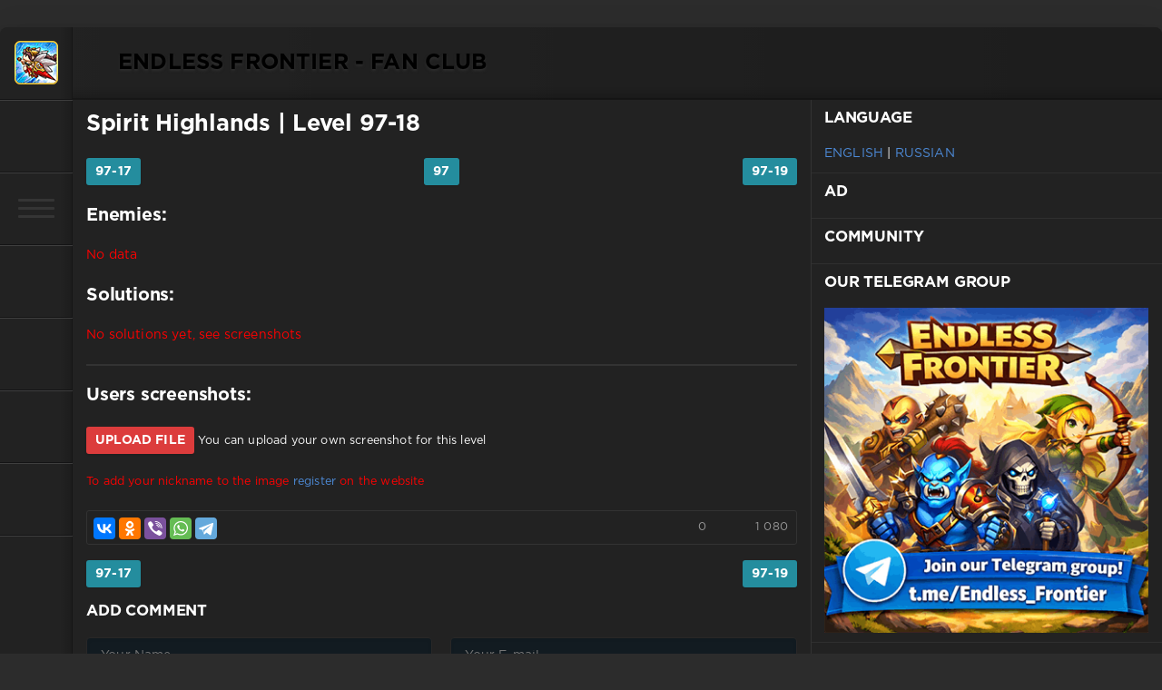

--- FILE ---
content_type: text/html; charset=utf-8
request_url: https://e-f.app/highlands/97/3492-97-18.html
body_size: 37504
content:
<!DOCTYPE html>
<html lang="ru">
<head>
	<meta charset="utf-8">
<title>97-18 › Spirit Highlands › Endless Frontier | Fan Club</title>
<meta name="description" content="">
<meta name="keywords" content="">

<link rel="search" type="application/opensearchdescription+xml" href="https://e-f.app/index.php?do=opensearch" title="Endless Frontier | Fan Club">
<link rel="canonical" href="https://e-f.app/highlands/97/3492-97-18.html">
<link rel="alternate" type="application/rss+xml" title="Endless Frontier | Fan Club" href="https://e-f.app/rss.xml">
<link href="/engine/editor/jscripts/froala/fonts/font-awesome.css?v=24" rel="stylesheet" type="text/css">
<link href="/engine/editor/jscripts/froala/css/editor.css?v=24" rel="stylesheet" type="text/css">
<link href="/engine/editor/css/default.css?v=24" rel="stylesheet" type="text/css">
<script src="/engine/classes/js/jquery.js?v=24"></script>
<script src="/engine/classes/js/jqueryui.js?v=24" defer></script>
<script src="/engine/classes/js/dle_js.js?v=24" defer></script>
<script src="/engine/classes/masha/masha.js?v=24" defer></script>
<script src="/engine/skins/codemirror/js/code.js?v=24" defer></script>
<script src="/engine/editor/jscripts/froala/editor.js?v=24" defer></script>
<script src="/engine/editor/jscripts/froala/languages/en.js?v=24" defer></script>
	<meta name="HandheldFriendly" content="true">
	<meta name="format-detection" content="telephone=no">
	<meta name="viewport" content="user-scalable=no, initial-scale=1.0, maximum-scale=1.0, width=device-width"> 
	<meta name="apple-mobile-web-app-capable" content="yes">
	<meta name="apple-mobile-web-app-status-bar-style" content="default">

	<meta name="theme-color" content="#222222">
	<meta name="yandex-tableau-widget" content="logo=https://e-f.app/i/ico/apple-touch-icon-180x180.png, color=#ffffff" />
	
	<link href="/templates/ef/css/engine.css?20" type="text/css" rel="stylesheet">
	<link href="/templates/ef/css/styles.css?41" type="text/css" rel="stylesheet">
		
	<link rel="shortcut icon" href="/i/ico/favicon.ico" type="image/x-icon" />
	<link rel="apple-touch-icon" sizes="57x57" href="/i/ico/apple-touch-icon-57x57.png">
	<link rel="apple-touch-icon" sizes="60x60" href="/i/ico/apple-touch-icon-60x60.png">
	<link rel="apple-touch-icon" sizes="72x72" href="/i/ico/apple-touch-icon-72x72.png">
	<link rel="apple-touch-icon" sizes="76x76" href="/i/ico/apple-touch-icon-76x76.png">
	<link rel="apple-touch-icon" sizes="114x114" href="/i/ico/apple-touch-icon-114x114.png">
	<link rel="apple-touch-icon" sizes="120x120" href="/i/ico/apple-touch-icon-120x120.png">
	<link rel="apple-touch-icon" sizes="144x144" href="/i/ico/apple-touch-icon-144x144.png">
	<link rel="apple-touch-icon" sizes="152x152" href="/i/ico/apple-touch-icon-152x152.png">
	<link rel="apple-touch-icon" sizes="180x180" href="/i/ico/apple-touch-icon-180x180.png">
	<link rel="icon" type="image/png" href="/i/ico/favicon-16x16.png" sizes="16x16">
	<link rel="icon" type="image/png" href="/i/ico/favicon-32x32.png" sizes="32x32">
	<link rel="icon" type="image/png" href="/i/ico/favicon-96x96.png" sizes="96x96">
	<link rel="icon" type="image/png" href="/i/ico/android-chrome-192x192.png" sizes="192x192">
	<meta name="msapplication-square70x70logo" content="/i/ico/smalltile.png" />
	<meta name="msapplication-square150x150logo" content="/i/ico/mediumtile.png" />
	<meta name="msapplication-wide310x150logo" content="/i/ico/widetile.png" />
	<meta name="msapplication-square310x310logo" content="/i/ico/largetile.png" />

	
</head>
<body>
	<div class="page">
		<div class="wrp">
			<div class="body">
				<!-- Левая колонка -->
				<div id="body_left">
					<div class="body_left_in">
					<!-- Шапка -->
					<header id="header">
						<!-- Логотип -->
						<a class="logotype" href="/" title="Endless Frontier">
							<img  class="logo-ic" src="/templates/ef/images/icon.png" />
						</a>
						<!-- / Логотип -->
						<div class="loginpane">
	
	
	<a href="#" id="loginbtn" class="h_btn login">
		<svg class="icon n_ico icon-login"><use xlink:href="#icon-login"></use></svg>
		<svg class="icon m_ico icon-login_m"><use xlink:href="#icon-login_m"></use></svg>
		<span class="title_hide">Log in</span>
		<span class="icon_close">
			<i class="mt_1"></i><i class="mt_2"></i>
		</span>
	</a>
	<div id="login_drop" class="head_drop">
		<div class="hd_pad">
			<form class="login_form" method="post">

				<ul>
					<li class="form-group">
						<label for="login_name">Login:</label>
						<input placeholder="Login:" type="text" name="login_name" id="login_name" class="wide">
					</li>
					<li class="form-group">
						<label for="login_password">Password</label>
						<input placeholder="Password" type="password" name="login_password" id="login_password" class="wide">
					</li>
					<li>
						<button class="btn" onclick="submit();" type="submit" title="Log in">
							<b>Log in</b>
						</button>
						
				<div class="soc_links" style="float:right!important">
					
					
					
					
					
					
				</div>
						
						
					</li>
				</ul>
				<input name="login" type="hidden" id="login" value="submit">
				<div class="login_form__foot">
					<a class="right" href="https://e-f.app/index.php?do=register"><b>Register</b></a>
					<a href="https://e-f.app/index.php?do=lostpassword">Password?</a>
				</div>
			</form>
		</div>
	</div>
	
</div>
						<!-- Кнопка вызова меню -->
						<button class="h_btn" id="menubtn">
							<span class="menu_toggle">
								<i class="mt_1"></i><i class="mt_2"></i><i class="mt_3"></i>
							</span>
						</button>
						<!-- / Кнопка вызова меню -->
						
						<button data-placement="right" data-toggle="tooltip" title="Pets" onclick="window.location.href='/pets/'" class="h_btn cursor-help" id="menubtnx">
							
								<i class="fa fa-paw gi-3x" aria-hidden="true"></i>

						</button>	
						
						<button data-placement="right" data-toggle="tooltip" title="Community" onclick="window.location.href='/users/'" class="h_btn cursor-help hidden-xs" id="menubtnx">
							
								<i class="fa fa-users gi-3x" aria-hidden="true"></i>

						</button>

						<button data-placement="right" data-toggle="tooltip" title="Download game from the Google Play" onclick="window.location.href='https://play.google.com/store/apps/details?id=com.ekkorr.endlessfrontier.global&hl=ru'" class="h_btn cursor-help" id="menubtnx2">

							<i class="fa fa-gamepad gi-3x" aria-hidden="true"></i>

						</button>


						<button data-placement="right" data-toggle="tooltip" title="FAQ" onclick="window.location.href='/faq/'" class="h_btn cursor-help" id="menubtnx4">

							<i class="fa fa-diamond gi-3x" aria-hidden="true"></i>

						</button>
						
					</header>
					<!-- / head -->
					</div>
					<!-- up" -->
					<a href="/" id="upper"><svg class="icon icon-up"><use xlink:href="#icon-up"></use></svg></a>
					<!-- / up" -->
					<div id="menu">
						<div class="greenmenu">
	<!-- Поиск -->
	<form id="q_search" method="post">
		<div class="q_search">
			<input id="story" name="story" placeholder="Search not working :(" type="search">
			<button class="q_search_btn" type="submit" title="Search"><svg class="icon icon-search"><use xlink:href="#icon-search"></use></svg><span class="title_hide">Search</span></button>
		</div>
		<input type="hidden" name="do" value="search">
		<input type="hidden" name="subaction" value="search">
	</form>
	<!-- / Поиск -->
	<nav class="menu">
		<a href="/" title="Main">Index</a>
		<a href="/highlands/">Spirit Highlands (Normal)</a>

		<a href="/hardlands/">Spirit Highlands (Hard)</a>
		<a href="/tower/">Tower of Trial</a>
		<a href="/pets/">Pets</a>

	</nav>
</div>
					</div>
				</div>
				<!-- / Левая колонка -->
				<div class="body_right">

					
					<div id="breadcrumbs">
						<span class="over" style="padding:0px">ENDLESS FRONTIER - FAN CLUB</span>
					</div>
					
					<div id="mainside" class="structure">
						<div class="str_left">
							
							
							
							<section id="content">
							
							

							
							
							
															
																					
							
							
							
							
							
							
							
							
							
							<div id='dle-content'><article class="block story fullstory">


<!-- Bootstrap core CSS -->


<!-- Custom styles -->
<link href="/jafu/dist/css/jquery.dm-uploader.min.css" rel="stylesheet">


<script src="/jafu/dist/js/jquery.dm-uploader.min.js"></script>
<script src="/jafu/demo/demo-ui.js"></script>

<script>
$(document).ready(function(){
	
	
		



setTimeout(function(){
$.ajax({
   url : '/engine/ajax/controller.php?mod=userupload',
	data: {
		'uid': 0,
		'nid': 3492,
		'usn':'guest',
		'lvl':'97-18'
	},
   beforeSend: function(){
		ShowLoading('');
   },
   complete: function(){
		HideLoading('');
	 
   },
   success:  function (data) {
	   if(data!='err'){
		   location.reload();
		  
	   }
	   console.log(data); 
		//
		
    }
 });
}, 300);
	

	
	
	
	
$(function(){
  /*
   * For the sake keeping the code clean and the examples simple this file
   * contains only the plugin configuration & callbacks.
   * 
   * UI functions ui_* can be located in: demo-ui.js
   */
  $('#drag-and-drop-zone').dmUploader({ //
    url: '/engine/ajax/controller.php?mod=userupload',
    maxFileSize: 50000000, // 3 Megs 
	multiple: false,
	extraData: {
		'uid': 0,
		'nid': 3492,
		'usn':'guest'
	},
    onDragEnter: function(){
      // Happens when dragging something over the DnD area
	  
      this.addClass('active');
    },
    onBeforeUpload: function(id){
		ShowLoading('Загрузка.');
      // about tho start uploading a file
      ui_add_log('Starting the upload of #' + id);
      ui_multi_update_file_status(id, 'uploading', 'Uploading...');
      ui_multi_update_file_progress(id, 0, '', true);
    },
    onUploadProgress: function(id, percent){
      // Updating file progress
      ui_multi_update_file_progress(id, percent);
    },
    onUploadSuccess: function(id, data){
		HideLoading('');
		console.log(data);
		location.reload();
      // A file was successfully uploaded
      ui_add_log('Server Response for file #' + id + ': ' + JSON.stringify(data));
      ui_add_log('Upload of file #' + id + ' COMPLETED', 'success');
      ui_multi_update_file_status(id, 'success', 'Upload Complete');
      ui_multi_update_file_progress(id, 100, 'success', false);
    },
    onUploadError: function(id, xhr, status, message){
		console.log(message);
      ui_multi_update_file_status(id, 'danger', message);
      ui_multi_update_file_progress(id, 0, 'danger', false);  
    }
  });
});
 
});

</script>







	
	<h1 class="h2 title">
	<a href="/highlands/">Spirit Highlands</a> | Level 
	
	
	
		
	97-18</h1>
	

	<div class="story_top ignore-select text-center">
	<a href="https://e-f.app/highlands/97/3491-97-17.html" class="btn left"><i class="fa fa-chevron-left"></i> 97-17</a>
	<a href="/highlands/page/157" class="btn"><i class="fa fa-folder"></i> 97</a>
	
	
	
	<a href="https://e-f.app/highlands/97/3493-97-19.html" class="btn right">97-19 <i class="fa fa-chevron-right"></i></a>
	</div>

	
	<div class="text">
	


<h3>Enemies:</h3><p style="color:red">No data</p>	
<h3>Solutions:</h3><p style="color:red">No solutions yet, see screenshots</p>	
	

	



<hr style="clear:both;float:none">
<h3>Users screenshots:</h3>		



		

		
		
	</div>
	<div class="category grey">

	</div>
		
<form class="mb-3 dm-uploader" id="drag-and-drop-zone">
  <div class="form-row">
    <div class="col-md-10 col-sm-12">
      <div class="form-group">
        <div role="button" class="btn btn-primary mr-2" style="background-color: #dc3c3c!important;background-image:none!important">
          <i class="fa fa-folder-o fa-fw"></i> Upload file
          <input type="file" title='Click to select file' />
        </div>
        <small class="status text-muted">You can upload your own screenshot for this level</small>
      </div>
    </div>
  </div>
</form>	
<p><small style="color:red">To add your nickname to the image <a href="/index.php?do=register">register</a> on the website</small></p>
	


	





	
			
	
	<div class="story_tools ignore-select">
		<div class="story_tools_in">
		<!-- Ya.Share -->
		<div class="share">
	<script src="//yastatic.net/es5-shims/0.0.2/es5-shims.min.js"></script>
<script src="//yastatic.net/share2/share.js"></script>

	<div class="ya-share2" id="my-share"  data-counter="" data-services="vkontakte,facebook,odnoklassniki,gplus,viber,whatsapp,telegram"></div>	

		</div>
		<!-- / Ya.Share -->
	
			<div class="rate">
		<ul class="meta grey">

			<li class="meta_coms" title="Comments: 0"><a id="dle-comm-link" href="https://e-f.app/highlands/97/3492-97-18.html#comment"><svg class="icon icon-coms"><use xlink:href="#icon-coms"></use></svg>0</a></li>
			<li class="meta_views" title="Views: 1 080"><svg class="icon icon-view"><use xlink:href="#icon-view"></use></svg>1 080</li>
		</ul>
			</div>
		
		</div>

	</div>
</article>
<div class="block" style="margin-top:15px">
	<a href="https://e-f.app/highlands/97/3491-97-17.html" class="btn"><i class="fa fa-chevron-left"></i> 97-17</a>
	<a href="https://e-f.app/highlands/97/3493-97-19.html" class="btn right">97-19 <i class="fa fa-chevron-right"></i></a>
</div>

<div class="comments ignore-select">
	
	
	<div style="padding-left:45px;padding-right:45px;">
		
<div id="dle-ajax-comments"></div>

	</div>
	
	<form  method="post" name="dle-comments-form" id="dle-comments-form" ><div id="addcomment" class="block">
	<h4 class="title">Add comment</h4>
	<div class="box_in">
		<ul class="ui-form">
		
			<li class="form-group combo">
				<div class="combo_field"><input placeholder="Your Name" type="text" name="name" id="name" class="wide" required></div>
				<div class="combo_field"><input placeholder="Your E-mail" type="email" name="mail" id="mail" class="wide"></div>
			</li>
		
			<li id="comment-editor"><script>
	var text_upload = "Upload files and images";
</script>
<div class="wseditor"><textarea id="comments" name="comments" rows="10" cols="50" class="ajaxwysiwygeditor"></textarea></div></li>    
		
			<li><div class="g-recaptcha" data-sitekey="6LdOGIkUAAAAACb_TtAzeildVnBnKJCl0N0sIkow" data-theme="dark"></div></li>
		
		
		</ul>
		<div class="form_submit">
		
			<button class="btn" type="submit" name="submit" title="Send comment"><b>Send</b></button>
		</div>
	</div>
</div>
		<input type="hidden" name="subaction" value="addcomment">
		<input type="hidden" name="post_id" id="post_id" value="3492"><input type="hidden" name="user_hash" value="7f70a5d7d3e49c045bb4d50ab3919f7eba03513a"></form><script src='https://www.google.com/recaptcha/api.js?hl=en' async defer></script>
	
	

	
</div>
<div class="clear clr"></div></div>

							</section>
							
							<div style="padding:15px">
								
							</div>

						</div>
						<aside class="str_right" id="rightside">

	<div class="block">
		<h4 class="title" style="margin-top: 5px;">LANGUAGE</h4>
		<div class="tag_list">
			<a href="https://e-f.app">ENGLISH</a> | <a href="https://e-f.club">RUSSIAN</a>
		</div>
	</div>	
	<div class="block_sep"></div>	
	
	<div class="block">
		<h4 class="title" style="margin-top: 5px;">AD</h4>
		
	</div>	
	<div class="block_sep"></div>
	

	
	
	<div class="block">
		<h4 class="title" style="margin-top: 5px;">COMMUNITY</h4>
		<script type="text/javascript" src="https://vk.com/js/api/openapi.js?160"></script>

		<!-- VK Widget -->
		<div id="vk_groups"></div>
		<script type="text/javascript">
		VK.Widgets.Group("vk_groups", {mode: 3, color1: '222222', color2: 'FFFFFF',width:'370'}, 158358195);
		</script>
	</div>	
	<div class="block_sep"></div>	

	<div class="block">
		<h4 class="title" style="margin-top: 5px;">OUR TELEGRAM GROUP</h4>
<div><a target="_blank" href="//t.me/Endless_Frontier"><img width="100%" src="/i/join_us_in_telegram_en_2.png" /></a></div>
	</div>	
	<div class="block_sep"></div>	





	


	<script>
<!--
function doVote( event ){

	
	var vote_check = $('#dle-vote input:radio[name=vote_check]:checked').val();
	
	if (typeof vote_check == "undefined" &&  event == "vote") {
		return false;
	}
	
	ShowLoading('');

	$.get(dle_root + "engine/ajax/controller.php?mod=vote", { vote_id: "3", vote_action: event, vote_check: vote_check, vote_skin: dle_skin, user_hash: dle_login_hash }, function(data){

		HideLoading('');

		$("#vote-layer").fadeOut(500, function() {
			$(this).html(data);
			$(this).fadeIn(500);
		});

	});
}
//-->
</script><div id='vote-layer'><div id="votes" class="block">
	<h4 class="vote_title">Who are you playing now?</h4>
	<div class="vote_more"><a href="#" onclick="ShowAllVotes(); return false;">More votes...</a></div>
	
	<form method="post" name="vote">
	
		<div class="vote_list">
			<div id="dle-vote"><div class="vote"><input id="vote_check0" name="vote_check" type="radio" value="0" /><label for="vote_check0"> Humans</label></div><div class="vote"><input id="vote_check1" name="vote_check" type="radio" value="1" /><label for="vote_check1"> Elfs</label></div><div class="vote"><input id="vote_check2" name="vote_check" type="radio" value="2" /><label for="vote_check2"> Orks</label></div><div class="vote"><input id="vote_check3" name="vote_check" type="radio" value="3" /><label for="vote_check3"> Undead</label></div><div class="vote"><input id="vote_check4" name="vote_check" type="radio" value="4" /><label for="vote_check4"> Mix</label></div></div>
		</div>
	
	
		<input type="hidden" name="vote_action" value="vote">
		<input type="hidden" name="vote_id" id="vote_id" value="3">
		<button title="Vote" class="btn" type="submit" onclick="doVote('vote'); return false;" ><b>Vote</b></button>
		<button title="Results" class="vote_result_btn" type="button" onclick="doVote('results'); return false;" >
			<span>
				<i class="vr_1"></i>
				<i class="vr_2"></i>
				<i class="vr_3"></i>
			</span>
		</button>
	</form>
	
</div>
<div class="block_sep"></div></div>

	<!-- Баннер 300X500 -->
	<div class="block">
		<!--div class="banner">
			<img src="/templates/ef/images/tmp/banner_300x500.png" alt="">
		</div-->
	</div>
	<!-- / Баннер 300X500 -->

	
	<div class="block">
		<h4 class="title" style="margin-top: 5px;">POPULAR</h4>
		
		<div class="tag_list">
			<div class="story_line" style="width:50%;float: left;">
	<a href="/highlands/10/187-10-7.html" title="10-7">
		<i class="image cover" style="background-image: url(
		https://e-f.club/i/EF-PETS/UI_PETh.png
		
		)"></i>
		<div>
			<!--b class="date">10</b-->
			<strong style="padding-top:20px" class="title">
			10-7
			</strong>
		</div>
	</a>
</div>
<div class="story_line" style="width:50%;float: left;">
	<a href="/hardlands/16/1358-16-6.html" title="16-6">
		<i class="image cover" style="background-image: url(
		https://e-f.club/i/EF-PETS/UI_PET257.png
		
		)"></i>
		<div>
			<!--b class="date">16</b-->
			<strong style="padding-top:20px" class="title">
			16-6
			</strong>
		</div>
	</a>
</div>
<div class="story_line" style="width:50%;float: left;">
	<a href="/hardlands/12/1279-12-7.html" title="12-7">
		<i class="image cover" style="background-image: url(
		https://e-f.club/i/EF-PETS/UI_PET190.png
		
		)"></i>
		<div>
			<!--b class="date">12</b-->
			<strong style="padding-top:20px" class="title">
			12-7
			</strong>
		</div>
	</a>
</div>
<div class="story_line" style="width:50%;float: left;">
	<a href="/highlands/33/660-33-20.html" title="33-20">
		<i class="image cover" style="background-image: url(
		https://e-f.club/i/EF-PETS/UI_PET219.png
		
		)"></i>
		<div>
			<!--b class="date">33</b-->
			<strong style="padding-top:20px" class="title">
			33-20
			</strong>
		</div>
	</a>
</div>
<div class="story_line" style="width:50%;float: left;">
	<a href="/highlands/7/130-7-10.html" title="7-10">
		<i class="image cover" style="background-image: url(
		https://e-f.club/i/EF-PETS/UI_PET11.png
		
		)"></i>
		<div>
			<!--b class="date">7</b-->
			<strong style="padding-top:20px" class="title">
			7-10
			</strong>
		</div>
	</a>
</div>
<div class="story_line" style="width:50%;float: left;">
	<a href="/highlands/29/575-29-15.html" title="29-15">
		<i class="image cover" style="background-image: url(
		https://e-f.club/i/EF-PETS/UI_PET207.png
		
		)"></i>
		<div>
			<!--b class="date">29</b-->
			<strong style="padding-top:20px" class="title">
			29-15
			</strong>
		</div>
	</a>
</div>
<div class="story_line" style="width:50%;float: left;">
	<a href="/highlands/29/580-29-20.html" title="29-20">
		<i class="image cover" style="background-image: url(
		https://e-f.club/i/EF-PETS/UI_PET183.png
		
		)"></i>
		<div>
			<!--b class="date">29</b-->
			<strong style="padding-top:20px" class="title">
			29-20
			</strong>
		</div>
	</a>
</div>
<div class="story_line" style="width:50%;float: left;">
	<a href="/pets/2073-20.html" title="Bellial">
		<i class="image cover" style="background-image: url(
		
		https://e-f.club/i/EF-PETSA/20.png
		)"></i>
		<div>
			<!--b class="date">Питомцы</b-->
			<strong style="padding-top:20px" class="title">
			Bellial
			</strong>
		</div>
	</a>
</div>
<div class="story_line" style="width:50%;float: left;">
	<a href="/highlands/25/490-25-10.html" title="25-10">
		<i class="image cover" style="background-image: url(
		https://e-f.club/i/EF-PETS/UI_PET115.png
		
		)"></i>
		<div>
			<!--b class="date">25</b-->
			<strong style="padding-top:20px" class="title">
			25-10
			</strong>
		</div>
	</a>
</div>
<div class="story_line" style="width:50%;float: left;">
	<a href="/pets/2147-94.html" title="Hippong">
		<i class="image cover" style="background-image: url(
		
		https://e-f.club/i/EF-PETSA/94.png
		)"></i>
		<div>
			<!--b class="date">Питомцы</b-->
			<strong style="padding-top:20px" class="title">
			Hippong
			</strong>
		</div>
	</a>
</div>
<div class="story_line" style="width:50%;float: left;">
	<a href="/highlands/22/422-22-2.html" title="22-2">
		<i class="image cover" style="background-image: url(
		https://e-f.club/i/EF-PETS/UI_PETh.png
		
		)"></i>
		<div>
			<!--b class="date">22</b-->
			<strong style="padding-top:20px" class="title">
			22-2
			</strong>
		</div>
	</a>
</div>
<div class="story_line" style="width:50%;float: left;">
	<a href="/highlands/15/293-15-13.html" title="15-13">
		<i class="image cover" style="background-image: url(
		https://e-f.club/i/EF-PETS/UI_PETd.png
		
		)"></i>
		<div>
			<!--b class="date">15</b-->
			<strong style="padding-top:20px" class="title">
			15-13
			</strong>
		</div>
	</a>
</div>
<div class="story_line" style="width:50%;float: left;">
	<a href="/hardlands/16/1359-16-7.html" title="16-7">
		<i class="image cover" style="background-image: url(
		https://e-f.club/i/EF-PETS/UI_PET258.png
		
		)"></i>
		<div>
			<!--b class="date">16</b-->
			<strong style="padding-top:20px" class="title">
			16-7
			</strong>
		</div>
	</a>
</div>
<div class="story_line" style="width:50%;float: left;">
	<a href="/highlands/15/283-15-3.html" title="15-3">
		<i class="image cover" style="background-image: url(
		https://e-f.club/i/EF-PETS/UI_PETd.png
		
		)"></i>
		<div>
			<!--b class="date">15</b-->
			<strong style="padding-top:20px" class="title">
			15-3
			</strong>
		</div>
	</a>
</div>
<div class="story_line" style="width:50%;float: left;">
	<a href="/hardlands/19/1416-19-4.html" title="19-4">
		<i class="image cover" style="background-image: url(
		https://e-f.club/i/EF-PETS/UI_PET218.png
		
		)"></i>
		<div>
			<!--b class="date">19</b-->
			<strong style="padding-top:20px" class="title">
			19-4
			</strong>
		</div>
	</a>
</div>
<div class="story_line" style="width:50%;float: left;">
	<a href="/tower/1035-34.html" title="34">
		<i class="image cover" style="background-image: url(
		https://e-f.club/i/EF-PETS/UI_PETh.png
		
		)"></i>
		<div>
			<!--b class="date">Башня вызова</b-->
			<strong style="padding-top:20px" class="title">
			34
			</strong>
		</div>
	</a>
</div>
<div class="story_line" style="width:50%;float: left;">
	<a href="/hardlands/1/1054-1-2.html" title="1-2">
		<i class="image cover" style="background-image: url(
		https://e-f.club/i/EF-PETS/UI_PET31.png
		
		)"></i>
		<div>
			<!--b class="date">1</b-->
			<strong style="padding-top:20px" class="title">
			1-2
			</strong>
		</div>
	</a>
</div>
<div class="story_line" style="width:50%;float: left;">
	<a href="/tower/1032-31.html" title="31">
		<i class="image cover" style="background-image: url(
		https://e-f.club/i/EF-PETS/UI_PETd.png
		
		)"></i>
		<div>
			<!--b class="date">Башня вызова</b-->
			<strong style="padding-top:20px" class="title">
			31
			</strong>
		</div>
	</a>
</div>
<div class="story_line" style="width:50%;float: left;">
	<a href="/highlands/8/160-8-20.html" title="8-20">
		<i class="image cover" style="background-image: url(
		https://e-f.club/i/EF-PETS/UI_PET6.png
		
		)"></i>
		<div>
			<!--b class="date">8</b-->
			<strong style="padding-top:20px" class="title">
			8-20
			</strong>
		</div>
	</a>
</div>
<div class="story_line" style="width:50%;float: left;">
	<a href="/tower/1031-30.html" title="30">
		<i class="image cover" style="background-image: url(
		https://e-f.club/i/EF-PETS/UI_PETh.png
		
		)"></i>
		<div>
			<!--b class="date">Башня вызова</b-->
			<strong style="padding-top:20px" class="title">
			30
			</strong>
		</div>
	</a>
</div>

		</div>
	</div>	
<div class="block_sep"></div>	

	<!-- / Изменить оформление -->
</aside>
						<div class="rightside_bg"></div>
					</div>
					<footer id="footer">
						<div>
<ul class="foot_menu">

	<li>
		<b data-toggle="collapse" data-target="#fmenu_1" aria-expanded="false" class="collapsed">
			<i></i> Menu 
		</b>
		<div class="collapse" id="fmenu_1">
			<nav>
				<a href="/reg.html">Register</a>
				<a href="/rules_en.html">Rules</a>

				<a href="/lc">Comments</a>
				<a href="/privacy-policy.html">Privacy policy</a>
				<a href="/mail.html">Feedback</a>
			</nav>
		</div>
	</li>

	<li>
		<b data-toggle="collapse" data-target="#fmenu_3" aria-expanded="false" class="collapsed">
			<i></i> Navigation
		</b>
		<div class="collapse" id="fmenu_3">
			<nav>

				<a href="/highlands/">Spirit Highlands</a>
				<a href="/tower/">Tower of Trial</a>
				<a href="/pets/">Pets</a>
				<a href="#"><s>Artefacts</s></a>
				<a href="/users/">Community</a>
			</nav>
		</div>
	</li>
	<li>
		<b data-toggle="collapse" data-target="#fmenu_2" aria-expanded="false" class="collapsed">
			<i></i> Pages
		</b>
		<div class="collapse" id="fmenu_2">
			<nav>

				<a rel="nofollow" href="http://endlessfrontier4.blogspot.com/p/vimper.html">FAQ</a>
				<a rel="nofollow" href="https://www.reddit.com/r/EndlessFrontier/wiki/guides">Guides</a>
				<a rel="nofollow" href="http://endlessfrontier4.blogspot.com/p/vimper.html">LetsPlay</a>
				<a rel="nofollow" href="http://endlessfrontier4.blogspot.com/p/vimper.html">Farm</a>
				<a href="https://crypto2557.github.io/pets/">Pets IO</a>

			</nav>
		</div>
	</li>

	<li>
		<b data-toggle="collapse" data-target="#fmenu_4" aria-expanded="false" class="collapsed">
			<i></i> Community
		</b>
		<div class="collapse" id="fmenu_4">
			<nav>
				
				<a href="https://m.vk.com/endlessfrontier_official" target="_blank" rel="nofollow">VK</a>
				<a href="https://www.facebook.com/endlessfrontierGlobal/" target="_blank" rel="nofollow">FB</a>
				<a href="https://play.google.com/store/apps/details?id=com.ekkorr.endlessfrontier.global&hl=ru" target="_blank" rel="nofollow">Google Play</a>
				<a href="https://itunes.apple.com/us/app/endless-frontier-saga-2-rpg/id1339001756?mt=8" target="_blank" rel="nofollow">App Store</a>
				<a href="https://www.reddit.com/r/EndlessFrontier" target="_blank" rel="nofollow">Reddit</a>

			</nav>
		</div>
	</li>
	<li>
		<b data-toggle="collapse" data-target="#fmenu_5" aria-expanded="false" class="collapsed">
			<i></i> Useful
		</b>
		<div class="collapse" id="fmenu_5">
			<nav>
				<a href="/lastnews">Last added</a>
				<a target="_blank" rel="nofollow" href="https://www.reddit.com/r/EndlessFrontier/wiki/guides">Guides</a>
				
				<a target="_blank" rel="nofollow" href="https://docs.google.com/spreadsheets/d/1lp1PwicC9QwwQye32IwLriIV0H4OQcrcpWPYDbxeu30/edit#gid=328050434">Tower (reddit xls)</a>
				<a target="_blank" rel="nofollow" href="https://www.endlessfrontierdata.com/">EFDATA</a>
				<a href="http://4pda.ru/forum/index.php?showtopic=745394" target="_blank" rel="nofollow">4PDA</a>

			</nav>
		</div>
	</li>
</ul>
</div>
						<div class="footer grey">
	<!-- Копирайт -->
	<div class="copyright">
		Copyright © 2026 <a href="#" target="_blank">E-F.APP</a> All Rights Reserved.
	</div>

</div>
					</footer>
				</div>
			</div>
			<div class="foot grey">
	<!-- f -->
	<div class="soc_links">
		<b class="title">SOCIAL:</b>
		<a href="https://m.vk.com/endlessfrontier_official" target="_blank" rel="nofollow" class="soc_vk" title="Vkontakte">
			<svg class="icon icon-vk"><use xlink:href="#icon-vk"/></svg>
		</a>
		<a href="https://twitter.com/hashtag/endlessfrontier" target="_blank" rel="nofollow" class="soc_tw" title="Twitter">
			<svg class="icon icon-tw"><use xlink:href="#icon-tw"/></svg>
		</a>
		<a href="https://www.facebook.com/endlessfrontierGlobal/" target="_blank" rel="nofollow" class="soc_fb" title="Facebook">
			<svg class="icon icon-fb"><use xlink:href="#icon-fb"/></svg>
		</a>

	</div>
	<!-- /f  -->
	<!-- a -->
	<ul class="counters">
		<li>
			<!-- Rating@Mail.ru counter -->
<!-- Rating@Mail.ru counter -->
<script type="text/javascript">
var _tmr = window._tmr || (window._tmr = []);
_tmr.push({id: "3067862", type: "pageView", start: (new Date()).getTime()});
(function (d, w, id) {
  if (d.getElementById(id)) return;
  var ts = d.createElement("script"); ts.type = "text/javascript"; ts.async = true; ts.id = id;
  ts.src = "https://top-fwz1.mail.ru/js/code.js";
  var f = function () {var s = d.getElementsByTagName("script")[0]; s.parentNode.insertBefore(ts, s);};
  if (w.opera == "[object Opera]") { d.addEventListener("DOMContentLoaded", f, false); } else { f(); }
})(document, window, "topmailru-code");
</script><noscript><div>
<img src="https://top-fwz1.mail.ru/counter?id=3067862;js=na" style="border:0;position:absolute;left:-9999px;" alt="Top.Mail.Ru" />
</div></noscript>
<!-- //Rating@Mail.ru counter -->


<!-- Rating@Mail.ru logo -->
<a rel="nofollow" href="https://top.mail.ru/jump?from=3067862">
<img src="https://top-fwz1.mail.ru/counter?id=3067862;t=431;l=1" style="border:0;" height="31" width="88" alt="Top.Mail.Ru" /></a>
<!-- //Rating@Mail.ru logo -->
		</li>

		<li>
			<!-- Top100 (Kraken) Widget -->
<span id="top100_widget"></span>
<!-- END Top100 (Kraken) Widget -->

<!-- Top100 (Kraken) Counter -->
<script>
    (function (w, d, c) {
    (w[c] = w[c] || []).push(function() {
        var options = {
            project: 6424521,
            element: 'top100_widget',
        };
        try {
            w.top100Counter = new top100(options);
        } catch(e) { }
    });
    var n = d.getElementsByTagName("script")[0],
    s = d.createElement("script"),
    f = function () { n.parentNode.insertBefore(s, n); };
    s.type = "text/javascript";
    s.async = true;
    s.src =
    (d.location.protocol == "https:" ? "https:" : "http:") +
    "//st.top100.ru/top100/top100.js";

    if (w.opera == "[object Opera]") {
    d.addEventListener("DOMContentLoaded", f, false);
} else { f(); }
})(window, document, "_top100q");
</script>
<noscript>
  <img src="//counter.rambler.ru/top100.cnt?pid=6424521" alt="Топ-100" />
</noscript>
<!-- END Top100 (Kraken) Counter -->
		</li>
		<li>
			<!--LiveInternet counter--><script type="text/javascript">
document.write("<a rel='nofollow' href='//www.liveinternet.ru/click' "+
"target=_blank><img src='//counter.yadro.ru/hit?t17.7;r"+
escape(document.referrer)+((typeof(screen)=="undefined")?"":
";s"+screen.width+"*"+screen.height+"*"+(screen.colorDepth?
screen.colorDepth:screen.pixelDepth))+";u"+escape(document.URL)+
";h"+escape(document.title.substring(0,150))+";"+Math.random()+
"' alt='' title='LiveInternet: views by 24"+
" hours, users 24hours and today' "+
"border='0' width='88' height='31'><\/a>")
</script><!--/LiveInternet-->
		</li>		
		
		
	</ul>
	<!-- /a -->
</div>
		</div>
	</div>
	<script>
<!--
var dle_root       = '/';
var dle_admin      = '';
var dle_login_hash = '7f70a5d7d3e49c045bb4d50ab3919f7eba03513a';
var dle_group      = 5;
var dle_skin       = 'ef';
var dle_wysiwyg    = '1';
var quick_wysiwyg  = '1';
var dle_act_lang   = ["Yes", "No", "Enter", "Cancel", "Save", "Delete", "Loading. Please, wait..."];
var menu_short     = 'Quick edit';
var menu_full      = 'Full edit';
var menu_profile   = 'View profile';
var menu_send      = 'Send message';
var menu_uedit     = 'Admin Center';
var dle_info       = 'Information';
var dle_confirm    = 'Confirm';
var dle_prompt     = 'Enter the information';
var dle_req_field  = 'Please fill in all the required fields';
var dle_del_agree  = 'Are you sure you want to delete it? This action cannot be undone';
var dle_spam_agree = 'Are you sure you want to mark the user as a spammer? This will remove all his comments';
var dle_complaint  = 'Enter the text of your complaint to the Administration:';
var dle_big_text   = 'Highlighted section of text is too large.';
var dle_orfo_title = 'Enter a comment to the detected error on the page for Administration ';
var dle_p_send     = 'Send';
var dle_p_send_ok  = 'Notification has been sent successfully ';
var dle_save_ok    = 'Changes are saved successfully. Refresh the page?';
var dle_reply_title= 'Reply to the comment';
var dle_tree_comm  = '0';
var dle_del_news   = 'Delete article';
var dle_sub_agree  = 'Do you really want to subscribe to this article’s comments?';
var allow_dle_delete_news   = false;
var dle_search_delay   = false;
var dle_search_value   = '';
jQuery(function($){
	
      $('#comments').froalaEditor({
        dle_root: dle_root,
        dle_upload_area : "comments",
        dle_upload_user : "",
        dle_upload_news : "0",
        width: '100%',
        height: '220',
        language: 'en',

		htmlAllowedTags: ['div', 'span', 'p', 'br', 'strong', 'em', 'ul', 'li', 'ol', 'b', 'u', 'i', 's', 'a', 'img'],
		htmlAllowedAttrs: ['class', 'href', 'alt', 'src', 'style', 'target'],
		pastePlain: true,
        imagePaste: false,
        imageUpload: false,
		videoInsertButtons: ['videoBack', '|', 'videoByURL'],
		
        toolbarButtonsXS: ['bold', 'italic', 'underline', 'strikeThrough', '|', 'align', 'formatOL', 'formatUL', '|', 'insertLink', 'dleleech', 'emoticons', '|', 'dlehide', 'dlequote', 'dlespoiler'],

        toolbarButtonsSM: ['bold', 'italic', 'underline', 'strikeThrough', '|', 'align', 'formatOL', 'formatUL', '|', 'insertLink', 'dleleech', 'emoticons', '|', 'dlehide', 'dlequote', 'dlespoiler'],

        toolbarButtonsMD: ['bold', 'italic', 'underline', 'strikeThrough', '|', 'align', 'formatOL', 'formatUL', '|', 'insertLink', 'dleleech', 'emoticons', '|', 'dlehide', 'dlequote', 'dlespoiler'],

        toolbarButtons: ['bold', 'italic', 'underline', 'strikeThrough', '|', 'align', 'formatOL', 'formatUL', '|', 'insertLink', 'dleleech', 'emoticons', '|', 'dlehide', 'dlequote', 'dlespoiler']

      }).on('froalaEditor.image.inserted froalaEditor.image.replaced', function (e, editor, $img, response) {

			if( response ) {
			
			    response = JSON.parse(response);
			  
			    $img.removeAttr("data-returnbox").removeAttr("data-success").removeAttr("data-xfvalue").removeAttr("data-flink");

				if(response.flink) {
				  if($img.parent().hasClass("highslide")) {
		
					$img.parent().attr('href', response.flink);
		
				  } else {
		
					$img.wrap( '<a href="'+response.flink+'" class="highslide"></a>' );
					
				  }
				}
			  
			}
			
		});

$('#dle-comments-form').submit(function() {
	doAddComments();
	return false;
});
FastSearch();
});
//-->
</script>
	<script type="text/javascript" src="/templates/ef/js/lib.js"></script>
	<script type="text/javascript" src="/templates/ef/js/svgxuse.min.js"></script>
	<script type="text/javascript">
		jQuery(function($){
			$.get("/templates/ef/images/sprite.svg", function(data) {
			  var div = document.createElement("div");
			  div.innerHTML = new XMLSerializer().serializeToString(data.documentElement);
			  document.body.insertBefore(div, document.body.childNodes[0]);
			});
		});
	</script>

<!-- Yandex.Metrika counter --> <script type="text/javascript" > (function(m,e,t,r,i,k,a){m[i]=m[i]||function(){(m[i].a=m[i].a||[]).push(arguments)}; m[i].l=1*new Date();k=e.createElement(t),a=e.getElementsByTagName(t)[0],k.async=1,k.src=r,a.parentNode.insertBefore(k,a)}) (window, document, "script", "https://mc.yandex.ru/metrika/tag.js", "ym"); ym(51805523, "init", { id:51805523, clickmap:true, trackLinks:true, accurateTrackBounce:true }); </script> <noscript><div><img src="https://mc.yandex.ru/watch/51805523" style="position:absolute; left:-9999px;" alt="" /></div></noscript> <!-- /Yandex.Metrika counter -->
</body>
</html>

--- FILE ---
content_type: text/html; charset=utf-8
request_url: https://www.google.com/recaptcha/api2/anchor?ar=1&k=6LdOGIkUAAAAACb_TtAzeildVnBnKJCl0N0sIkow&co=aHR0cHM6Ly9lLWYuYXBwOjQ0Mw..&hl=en&v=PoyoqOPhxBO7pBk68S4YbpHZ&theme=dark&size=normal&anchor-ms=20000&execute-ms=30000&cb=ofstci47g5z5
body_size: 49265
content:
<!DOCTYPE HTML><html dir="ltr" lang="en"><head><meta http-equiv="Content-Type" content="text/html; charset=UTF-8">
<meta http-equiv="X-UA-Compatible" content="IE=edge">
<title>reCAPTCHA</title>
<style type="text/css">
/* cyrillic-ext */
@font-face {
  font-family: 'Roboto';
  font-style: normal;
  font-weight: 400;
  font-stretch: 100%;
  src: url(//fonts.gstatic.com/s/roboto/v48/KFO7CnqEu92Fr1ME7kSn66aGLdTylUAMa3GUBHMdazTgWw.woff2) format('woff2');
  unicode-range: U+0460-052F, U+1C80-1C8A, U+20B4, U+2DE0-2DFF, U+A640-A69F, U+FE2E-FE2F;
}
/* cyrillic */
@font-face {
  font-family: 'Roboto';
  font-style: normal;
  font-weight: 400;
  font-stretch: 100%;
  src: url(//fonts.gstatic.com/s/roboto/v48/KFO7CnqEu92Fr1ME7kSn66aGLdTylUAMa3iUBHMdazTgWw.woff2) format('woff2');
  unicode-range: U+0301, U+0400-045F, U+0490-0491, U+04B0-04B1, U+2116;
}
/* greek-ext */
@font-face {
  font-family: 'Roboto';
  font-style: normal;
  font-weight: 400;
  font-stretch: 100%;
  src: url(//fonts.gstatic.com/s/roboto/v48/KFO7CnqEu92Fr1ME7kSn66aGLdTylUAMa3CUBHMdazTgWw.woff2) format('woff2');
  unicode-range: U+1F00-1FFF;
}
/* greek */
@font-face {
  font-family: 'Roboto';
  font-style: normal;
  font-weight: 400;
  font-stretch: 100%;
  src: url(//fonts.gstatic.com/s/roboto/v48/KFO7CnqEu92Fr1ME7kSn66aGLdTylUAMa3-UBHMdazTgWw.woff2) format('woff2');
  unicode-range: U+0370-0377, U+037A-037F, U+0384-038A, U+038C, U+038E-03A1, U+03A3-03FF;
}
/* math */
@font-face {
  font-family: 'Roboto';
  font-style: normal;
  font-weight: 400;
  font-stretch: 100%;
  src: url(//fonts.gstatic.com/s/roboto/v48/KFO7CnqEu92Fr1ME7kSn66aGLdTylUAMawCUBHMdazTgWw.woff2) format('woff2');
  unicode-range: U+0302-0303, U+0305, U+0307-0308, U+0310, U+0312, U+0315, U+031A, U+0326-0327, U+032C, U+032F-0330, U+0332-0333, U+0338, U+033A, U+0346, U+034D, U+0391-03A1, U+03A3-03A9, U+03B1-03C9, U+03D1, U+03D5-03D6, U+03F0-03F1, U+03F4-03F5, U+2016-2017, U+2034-2038, U+203C, U+2040, U+2043, U+2047, U+2050, U+2057, U+205F, U+2070-2071, U+2074-208E, U+2090-209C, U+20D0-20DC, U+20E1, U+20E5-20EF, U+2100-2112, U+2114-2115, U+2117-2121, U+2123-214F, U+2190, U+2192, U+2194-21AE, U+21B0-21E5, U+21F1-21F2, U+21F4-2211, U+2213-2214, U+2216-22FF, U+2308-230B, U+2310, U+2319, U+231C-2321, U+2336-237A, U+237C, U+2395, U+239B-23B7, U+23D0, U+23DC-23E1, U+2474-2475, U+25AF, U+25B3, U+25B7, U+25BD, U+25C1, U+25CA, U+25CC, U+25FB, U+266D-266F, U+27C0-27FF, U+2900-2AFF, U+2B0E-2B11, U+2B30-2B4C, U+2BFE, U+3030, U+FF5B, U+FF5D, U+1D400-1D7FF, U+1EE00-1EEFF;
}
/* symbols */
@font-face {
  font-family: 'Roboto';
  font-style: normal;
  font-weight: 400;
  font-stretch: 100%;
  src: url(//fonts.gstatic.com/s/roboto/v48/KFO7CnqEu92Fr1ME7kSn66aGLdTylUAMaxKUBHMdazTgWw.woff2) format('woff2');
  unicode-range: U+0001-000C, U+000E-001F, U+007F-009F, U+20DD-20E0, U+20E2-20E4, U+2150-218F, U+2190, U+2192, U+2194-2199, U+21AF, U+21E6-21F0, U+21F3, U+2218-2219, U+2299, U+22C4-22C6, U+2300-243F, U+2440-244A, U+2460-24FF, U+25A0-27BF, U+2800-28FF, U+2921-2922, U+2981, U+29BF, U+29EB, U+2B00-2BFF, U+4DC0-4DFF, U+FFF9-FFFB, U+10140-1018E, U+10190-1019C, U+101A0, U+101D0-101FD, U+102E0-102FB, U+10E60-10E7E, U+1D2C0-1D2D3, U+1D2E0-1D37F, U+1F000-1F0FF, U+1F100-1F1AD, U+1F1E6-1F1FF, U+1F30D-1F30F, U+1F315, U+1F31C, U+1F31E, U+1F320-1F32C, U+1F336, U+1F378, U+1F37D, U+1F382, U+1F393-1F39F, U+1F3A7-1F3A8, U+1F3AC-1F3AF, U+1F3C2, U+1F3C4-1F3C6, U+1F3CA-1F3CE, U+1F3D4-1F3E0, U+1F3ED, U+1F3F1-1F3F3, U+1F3F5-1F3F7, U+1F408, U+1F415, U+1F41F, U+1F426, U+1F43F, U+1F441-1F442, U+1F444, U+1F446-1F449, U+1F44C-1F44E, U+1F453, U+1F46A, U+1F47D, U+1F4A3, U+1F4B0, U+1F4B3, U+1F4B9, U+1F4BB, U+1F4BF, U+1F4C8-1F4CB, U+1F4D6, U+1F4DA, U+1F4DF, U+1F4E3-1F4E6, U+1F4EA-1F4ED, U+1F4F7, U+1F4F9-1F4FB, U+1F4FD-1F4FE, U+1F503, U+1F507-1F50B, U+1F50D, U+1F512-1F513, U+1F53E-1F54A, U+1F54F-1F5FA, U+1F610, U+1F650-1F67F, U+1F687, U+1F68D, U+1F691, U+1F694, U+1F698, U+1F6AD, U+1F6B2, U+1F6B9-1F6BA, U+1F6BC, U+1F6C6-1F6CF, U+1F6D3-1F6D7, U+1F6E0-1F6EA, U+1F6F0-1F6F3, U+1F6F7-1F6FC, U+1F700-1F7FF, U+1F800-1F80B, U+1F810-1F847, U+1F850-1F859, U+1F860-1F887, U+1F890-1F8AD, U+1F8B0-1F8BB, U+1F8C0-1F8C1, U+1F900-1F90B, U+1F93B, U+1F946, U+1F984, U+1F996, U+1F9E9, U+1FA00-1FA6F, U+1FA70-1FA7C, U+1FA80-1FA89, U+1FA8F-1FAC6, U+1FACE-1FADC, U+1FADF-1FAE9, U+1FAF0-1FAF8, U+1FB00-1FBFF;
}
/* vietnamese */
@font-face {
  font-family: 'Roboto';
  font-style: normal;
  font-weight: 400;
  font-stretch: 100%;
  src: url(//fonts.gstatic.com/s/roboto/v48/KFO7CnqEu92Fr1ME7kSn66aGLdTylUAMa3OUBHMdazTgWw.woff2) format('woff2');
  unicode-range: U+0102-0103, U+0110-0111, U+0128-0129, U+0168-0169, U+01A0-01A1, U+01AF-01B0, U+0300-0301, U+0303-0304, U+0308-0309, U+0323, U+0329, U+1EA0-1EF9, U+20AB;
}
/* latin-ext */
@font-face {
  font-family: 'Roboto';
  font-style: normal;
  font-weight: 400;
  font-stretch: 100%;
  src: url(//fonts.gstatic.com/s/roboto/v48/KFO7CnqEu92Fr1ME7kSn66aGLdTylUAMa3KUBHMdazTgWw.woff2) format('woff2');
  unicode-range: U+0100-02BA, U+02BD-02C5, U+02C7-02CC, U+02CE-02D7, U+02DD-02FF, U+0304, U+0308, U+0329, U+1D00-1DBF, U+1E00-1E9F, U+1EF2-1EFF, U+2020, U+20A0-20AB, U+20AD-20C0, U+2113, U+2C60-2C7F, U+A720-A7FF;
}
/* latin */
@font-face {
  font-family: 'Roboto';
  font-style: normal;
  font-weight: 400;
  font-stretch: 100%;
  src: url(//fonts.gstatic.com/s/roboto/v48/KFO7CnqEu92Fr1ME7kSn66aGLdTylUAMa3yUBHMdazQ.woff2) format('woff2');
  unicode-range: U+0000-00FF, U+0131, U+0152-0153, U+02BB-02BC, U+02C6, U+02DA, U+02DC, U+0304, U+0308, U+0329, U+2000-206F, U+20AC, U+2122, U+2191, U+2193, U+2212, U+2215, U+FEFF, U+FFFD;
}
/* cyrillic-ext */
@font-face {
  font-family: 'Roboto';
  font-style: normal;
  font-weight: 500;
  font-stretch: 100%;
  src: url(//fonts.gstatic.com/s/roboto/v48/KFO7CnqEu92Fr1ME7kSn66aGLdTylUAMa3GUBHMdazTgWw.woff2) format('woff2');
  unicode-range: U+0460-052F, U+1C80-1C8A, U+20B4, U+2DE0-2DFF, U+A640-A69F, U+FE2E-FE2F;
}
/* cyrillic */
@font-face {
  font-family: 'Roboto';
  font-style: normal;
  font-weight: 500;
  font-stretch: 100%;
  src: url(//fonts.gstatic.com/s/roboto/v48/KFO7CnqEu92Fr1ME7kSn66aGLdTylUAMa3iUBHMdazTgWw.woff2) format('woff2');
  unicode-range: U+0301, U+0400-045F, U+0490-0491, U+04B0-04B1, U+2116;
}
/* greek-ext */
@font-face {
  font-family: 'Roboto';
  font-style: normal;
  font-weight: 500;
  font-stretch: 100%;
  src: url(//fonts.gstatic.com/s/roboto/v48/KFO7CnqEu92Fr1ME7kSn66aGLdTylUAMa3CUBHMdazTgWw.woff2) format('woff2');
  unicode-range: U+1F00-1FFF;
}
/* greek */
@font-face {
  font-family: 'Roboto';
  font-style: normal;
  font-weight: 500;
  font-stretch: 100%;
  src: url(//fonts.gstatic.com/s/roboto/v48/KFO7CnqEu92Fr1ME7kSn66aGLdTylUAMa3-UBHMdazTgWw.woff2) format('woff2');
  unicode-range: U+0370-0377, U+037A-037F, U+0384-038A, U+038C, U+038E-03A1, U+03A3-03FF;
}
/* math */
@font-face {
  font-family: 'Roboto';
  font-style: normal;
  font-weight: 500;
  font-stretch: 100%;
  src: url(//fonts.gstatic.com/s/roboto/v48/KFO7CnqEu92Fr1ME7kSn66aGLdTylUAMawCUBHMdazTgWw.woff2) format('woff2');
  unicode-range: U+0302-0303, U+0305, U+0307-0308, U+0310, U+0312, U+0315, U+031A, U+0326-0327, U+032C, U+032F-0330, U+0332-0333, U+0338, U+033A, U+0346, U+034D, U+0391-03A1, U+03A3-03A9, U+03B1-03C9, U+03D1, U+03D5-03D6, U+03F0-03F1, U+03F4-03F5, U+2016-2017, U+2034-2038, U+203C, U+2040, U+2043, U+2047, U+2050, U+2057, U+205F, U+2070-2071, U+2074-208E, U+2090-209C, U+20D0-20DC, U+20E1, U+20E5-20EF, U+2100-2112, U+2114-2115, U+2117-2121, U+2123-214F, U+2190, U+2192, U+2194-21AE, U+21B0-21E5, U+21F1-21F2, U+21F4-2211, U+2213-2214, U+2216-22FF, U+2308-230B, U+2310, U+2319, U+231C-2321, U+2336-237A, U+237C, U+2395, U+239B-23B7, U+23D0, U+23DC-23E1, U+2474-2475, U+25AF, U+25B3, U+25B7, U+25BD, U+25C1, U+25CA, U+25CC, U+25FB, U+266D-266F, U+27C0-27FF, U+2900-2AFF, U+2B0E-2B11, U+2B30-2B4C, U+2BFE, U+3030, U+FF5B, U+FF5D, U+1D400-1D7FF, U+1EE00-1EEFF;
}
/* symbols */
@font-face {
  font-family: 'Roboto';
  font-style: normal;
  font-weight: 500;
  font-stretch: 100%;
  src: url(//fonts.gstatic.com/s/roboto/v48/KFO7CnqEu92Fr1ME7kSn66aGLdTylUAMaxKUBHMdazTgWw.woff2) format('woff2');
  unicode-range: U+0001-000C, U+000E-001F, U+007F-009F, U+20DD-20E0, U+20E2-20E4, U+2150-218F, U+2190, U+2192, U+2194-2199, U+21AF, U+21E6-21F0, U+21F3, U+2218-2219, U+2299, U+22C4-22C6, U+2300-243F, U+2440-244A, U+2460-24FF, U+25A0-27BF, U+2800-28FF, U+2921-2922, U+2981, U+29BF, U+29EB, U+2B00-2BFF, U+4DC0-4DFF, U+FFF9-FFFB, U+10140-1018E, U+10190-1019C, U+101A0, U+101D0-101FD, U+102E0-102FB, U+10E60-10E7E, U+1D2C0-1D2D3, U+1D2E0-1D37F, U+1F000-1F0FF, U+1F100-1F1AD, U+1F1E6-1F1FF, U+1F30D-1F30F, U+1F315, U+1F31C, U+1F31E, U+1F320-1F32C, U+1F336, U+1F378, U+1F37D, U+1F382, U+1F393-1F39F, U+1F3A7-1F3A8, U+1F3AC-1F3AF, U+1F3C2, U+1F3C4-1F3C6, U+1F3CA-1F3CE, U+1F3D4-1F3E0, U+1F3ED, U+1F3F1-1F3F3, U+1F3F5-1F3F7, U+1F408, U+1F415, U+1F41F, U+1F426, U+1F43F, U+1F441-1F442, U+1F444, U+1F446-1F449, U+1F44C-1F44E, U+1F453, U+1F46A, U+1F47D, U+1F4A3, U+1F4B0, U+1F4B3, U+1F4B9, U+1F4BB, U+1F4BF, U+1F4C8-1F4CB, U+1F4D6, U+1F4DA, U+1F4DF, U+1F4E3-1F4E6, U+1F4EA-1F4ED, U+1F4F7, U+1F4F9-1F4FB, U+1F4FD-1F4FE, U+1F503, U+1F507-1F50B, U+1F50D, U+1F512-1F513, U+1F53E-1F54A, U+1F54F-1F5FA, U+1F610, U+1F650-1F67F, U+1F687, U+1F68D, U+1F691, U+1F694, U+1F698, U+1F6AD, U+1F6B2, U+1F6B9-1F6BA, U+1F6BC, U+1F6C6-1F6CF, U+1F6D3-1F6D7, U+1F6E0-1F6EA, U+1F6F0-1F6F3, U+1F6F7-1F6FC, U+1F700-1F7FF, U+1F800-1F80B, U+1F810-1F847, U+1F850-1F859, U+1F860-1F887, U+1F890-1F8AD, U+1F8B0-1F8BB, U+1F8C0-1F8C1, U+1F900-1F90B, U+1F93B, U+1F946, U+1F984, U+1F996, U+1F9E9, U+1FA00-1FA6F, U+1FA70-1FA7C, U+1FA80-1FA89, U+1FA8F-1FAC6, U+1FACE-1FADC, U+1FADF-1FAE9, U+1FAF0-1FAF8, U+1FB00-1FBFF;
}
/* vietnamese */
@font-face {
  font-family: 'Roboto';
  font-style: normal;
  font-weight: 500;
  font-stretch: 100%;
  src: url(//fonts.gstatic.com/s/roboto/v48/KFO7CnqEu92Fr1ME7kSn66aGLdTylUAMa3OUBHMdazTgWw.woff2) format('woff2');
  unicode-range: U+0102-0103, U+0110-0111, U+0128-0129, U+0168-0169, U+01A0-01A1, U+01AF-01B0, U+0300-0301, U+0303-0304, U+0308-0309, U+0323, U+0329, U+1EA0-1EF9, U+20AB;
}
/* latin-ext */
@font-face {
  font-family: 'Roboto';
  font-style: normal;
  font-weight: 500;
  font-stretch: 100%;
  src: url(//fonts.gstatic.com/s/roboto/v48/KFO7CnqEu92Fr1ME7kSn66aGLdTylUAMa3KUBHMdazTgWw.woff2) format('woff2');
  unicode-range: U+0100-02BA, U+02BD-02C5, U+02C7-02CC, U+02CE-02D7, U+02DD-02FF, U+0304, U+0308, U+0329, U+1D00-1DBF, U+1E00-1E9F, U+1EF2-1EFF, U+2020, U+20A0-20AB, U+20AD-20C0, U+2113, U+2C60-2C7F, U+A720-A7FF;
}
/* latin */
@font-face {
  font-family: 'Roboto';
  font-style: normal;
  font-weight: 500;
  font-stretch: 100%;
  src: url(//fonts.gstatic.com/s/roboto/v48/KFO7CnqEu92Fr1ME7kSn66aGLdTylUAMa3yUBHMdazQ.woff2) format('woff2');
  unicode-range: U+0000-00FF, U+0131, U+0152-0153, U+02BB-02BC, U+02C6, U+02DA, U+02DC, U+0304, U+0308, U+0329, U+2000-206F, U+20AC, U+2122, U+2191, U+2193, U+2212, U+2215, U+FEFF, U+FFFD;
}
/* cyrillic-ext */
@font-face {
  font-family: 'Roboto';
  font-style: normal;
  font-weight: 900;
  font-stretch: 100%;
  src: url(//fonts.gstatic.com/s/roboto/v48/KFO7CnqEu92Fr1ME7kSn66aGLdTylUAMa3GUBHMdazTgWw.woff2) format('woff2');
  unicode-range: U+0460-052F, U+1C80-1C8A, U+20B4, U+2DE0-2DFF, U+A640-A69F, U+FE2E-FE2F;
}
/* cyrillic */
@font-face {
  font-family: 'Roboto';
  font-style: normal;
  font-weight: 900;
  font-stretch: 100%;
  src: url(//fonts.gstatic.com/s/roboto/v48/KFO7CnqEu92Fr1ME7kSn66aGLdTylUAMa3iUBHMdazTgWw.woff2) format('woff2');
  unicode-range: U+0301, U+0400-045F, U+0490-0491, U+04B0-04B1, U+2116;
}
/* greek-ext */
@font-face {
  font-family: 'Roboto';
  font-style: normal;
  font-weight: 900;
  font-stretch: 100%;
  src: url(//fonts.gstatic.com/s/roboto/v48/KFO7CnqEu92Fr1ME7kSn66aGLdTylUAMa3CUBHMdazTgWw.woff2) format('woff2');
  unicode-range: U+1F00-1FFF;
}
/* greek */
@font-face {
  font-family: 'Roboto';
  font-style: normal;
  font-weight: 900;
  font-stretch: 100%;
  src: url(//fonts.gstatic.com/s/roboto/v48/KFO7CnqEu92Fr1ME7kSn66aGLdTylUAMa3-UBHMdazTgWw.woff2) format('woff2');
  unicode-range: U+0370-0377, U+037A-037F, U+0384-038A, U+038C, U+038E-03A1, U+03A3-03FF;
}
/* math */
@font-face {
  font-family: 'Roboto';
  font-style: normal;
  font-weight: 900;
  font-stretch: 100%;
  src: url(//fonts.gstatic.com/s/roboto/v48/KFO7CnqEu92Fr1ME7kSn66aGLdTylUAMawCUBHMdazTgWw.woff2) format('woff2');
  unicode-range: U+0302-0303, U+0305, U+0307-0308, U+0310, U+0312, U+0315, U+031A, U+0326-0327, U+032C, U+032F-0330, U+0332-0333, U+0338, U+033A, U+0346, U+034D, U+0391-03A1, U+03A3-03A9, U+03B1-03C9, U+03D1, U+03D5-03D6, U+03F0-03F1, U+03F4-03F5, U+2016-2017, U+2034-2038, U+203C, U+2040, U+2043, U+2047, U+2050, U+2057, U+205F, U+2070-2071, U+2074-208E, U+2090-209C, U+20D0-20DC, U+20E1, U+20E5-20EF, U+2100-2112, U+2114-2115, U+2117-2121, U+2123-214F, U+2190, U+2192, U+2194-21AE, U+21B0-21E5, U+21F1-21F2, U+21F4-2211, U+2213-2214, U+2216-22FF, U+2308-230B, U+2310, U+2319, U+231C-2321, U+2336-237A, U+237C, U+2395, U+239B-23B7, U+23D0, U+23DC-23E1, U+2474-2475, U+25AF, U+25B3, U+25B7, U+25BD, U+25C1, U+25CA, U+25CC, U+25FB, U+266D-266F, U+27C0-27FF, U+2900-2AFF, U+2B0E-2B11, U+2B30-2B4C, U+2BFE, U+3030, U+FF5B, U+FF5D, U+1D400-1D7FF, U+1EE00-1EEFF;
}
/* symbols */
@font-face {
  font-family: 'Roboto';
  font-style: normal;
  font-weight: 900;
  font-stretch: 100%;
  src: url(//fonts.gstatic.com/s/roboto/v48/KFO7CnqEu92Fr1ME7kSn66aGLdTylUAMaxKUBHMdazTgWw.woff2) format('woff2');
  unicode-range: U+0001-000C, U+000E-001F, U+007F-009F, U+20DD-20E0, U+20E2-20E4, U+2150-218F, U+2190, U+2192, U+2194-2199, U+21AF, U+21E6-21F0, U+21F3, U+2218-2219, U+2299, U+22C4-22C6, U+2300-243F, U+2440-244A, U+2460-24FF, U+25A0-27BF, U+2800-28FF, U+2921-2922, U+2981, U+29BF, U+29EB, U+2B00-2BFF, U+4DC0-4DFF, U+FFF9-FFFB, U+10140-1018E, U+10190-1019C, U+101A0, U+101D0-101FD, U+102E0-102FB, U+10E60-10E7E, U+1D2C0-1D2D3, U+1D2E0-1D37F, U+1F000-1F0FF, U+1F100-1F1AD, U+1F1E6-1F1FF, U+1F30D-1F30F, U+1F315, U+1F31C, U+1F31E, U+1F320-1F32C, U+1F336, U+1F378, U+1F37D, U+1F382, U+1F393-1F39F, U+1F3A7-1F3A8, U+1F3AC-1F3AF, U+1F3C2, U+1F3C4-1F3C6, U+1F3CA-1F3CE, U+1F3D4-1F3E0, U+1F3ED, U+1F3F1-1F3F3, U+1F3F5-1F3F7, U+1F408, U+1F415, U+1F41F, U+1F426, U+1F43F, U+1F441-1F442, U+1F444, U+1F446-1F449, U+1F44C-1F44E, U+1F453, U+1F46A, U+1F47D, U+1F4A3, U+1F4B0, U+1F4B3, U+1F4B9, U+1F4BB, U+1F4BF, U+1F4C8-1F4CB, U+1F4D6, U+1F4DA, U+1F4DF, U+1F4E3-1F4E6, U+1F4EA-1F4ED, U+1F4F7, U+1F4F9-1F4FB, U+1F4FD-1F4FE, U+1F503, U+1F507-1F50B, U+1F50D, U+1F512-1F513, U+1F53E-1F54A, U+1F54F-1F5FA, U+1F610, U+1F650-1F67F, U+1F687, U+1F68D, U+1F691, U+1F694, U+1F698, U+1F6AD, U+1F6B2, U+1F6B9-1F6BA, U+1F6BC, U+1F6C6-1F6CF, U+1F6D3-1F6D7, U+1F6E0-1F6EA, U+1F6F0-1F6F3, U+1F6F7-1F6FC, U+1F700-1F7FF, U+1F800-1F80B, U+1F810-1F847, U+1F850-1F859, U+1F860-1F887, U+1F890-1F8AD, U+1F8B0-1F8BB, U+1F8C0-1F8C1, U+1F900-1F90B, U+1F93B, U+1F946, U+1F984, U+1F996, U+1F9E9, U+1FA00-1FA6F, U+1FA70-1FA7C, U+1FA80-1FA89, U+1FA8F-1FAC6, U+1FACE-1FADC, U+1FADF-1FAE9, U+1FAF0-1FAF8, U+1FB00-1FBFF;
}
/* vietnamese */
@font-face {
  font-family: 'Roboto';
  font-style: normal;
  font-weight: 900;
  font-stretch: 100%;
  src: url(//fonts.gstatic.com/s/roboto/v48/KFO7CnqEu92Fr1ME7kSn66aGLdTylUAMa3OUBHMdazTgWw.woff2) format('woff2');
  unicode-range: U+0102-0103, U+0110-0111, U+0128-0129, U+0168-0169, U+01A0-01A1, U+01AF-01B0, U+0300-0301, U+0303-0304, U+0308-0309, U+0323, U+0329, U+1EA0-1EF9, U+20AB;
}
/* latin-ext */
@font-face {
  font-family: 'Roboto';
  font-style: normal;
  font-weight: 900;
  font-stretch: 100%;
  src: url(//fonts.gstatic.com/s/roboto/v48/KFO7CnqEu92Fr1ME7kSn66aGLdTylUAMa3KUBHMdazTgWw.woff2) format('woff2');
  unicode-range: U+0100-02BA, U+02BD-02C5, U+02C7-02CC, U+02CE-02D7, U+02DD-02FF, U+0304, U+0308, U+0329, U+1D00-1DBF, U+1E00-1E9F, U+1EF2-1EFF, U+2020, U+20A0-20AB, U+20AD-20C0, U+2113, U+2C60-2C7F, U+A720-A7FF;
}
/* latin */
@font-face {
  font-family: 'Roboto';
  font-style: normal;
  font-weight: 900;
  font-stretch: 100%;
  src: url(//fonts.gstatic.com/s/roboto/v48/KFO7CnqEu92Fr1ME7kSn66aGLdTylUAMa3yUBHMdazQ.woff2) format('woff2');
  unicode-range: U+0000-00FF, U+0131, U+0152-0153, U+02BB-02BC, U+02C6, U+02DA, U+02DC, U+0304, U+0308, U+0329, U+2000-206F, U+20AC, U+2122, U+2191, U+2193, U+2212, U+2215, U+FEFF, U+FFFD;
}

</style>
<link rel="stylesheet" type="text/css" href="https://www.gstatic.com/recaptcha/releases/PoyoqOPhxBO7pBk68S4YbpHZ/styles__ltr.css">
<script nonce="wByhFLqisLgFFAUXKv_LhA" type="text/javascript">window['__recaptcha_api'] = 'https://www.google.com/recaptcha/api2/';</script>
<script type="text/javascript" src="https://www.gstatic.com/recaptcha/releases/PoyoqOPhxBO7pBk68S4YbpHZ/recaptcha__en.js" nonce="wByhFLqisLgFFAUXKv_LhA">
      
    </script></head>
<body><div id="rc-anchor-alert" class="rc-anchor-alert"></div>
<input type="hidden" id="recaptcha-token" value="[base64]">
<script type="text/javascript" nonce="wByhFLqisLgFFAUXKv_LhA">
      recaptcha.anchor.Main.init("[\x22ainput\x22,[\x22bgdata\x22,\x22\x22,\[base64]/[base64]/[base64]/[base64]/[base64]/[base64]/KGcoTywyNTMsTy5PKSxVRyhPLEMpKTpnKE8sMjUzLEMpLE8pKSxsKSksTykpfSxieT1mdW5jdGlvbihDLE8sdSxsKXtmb3IobD0odT1SKEMpLDApO08+MDtPLS0pbD1sPDw4fFooQyk7ZyhDLHUsbCl9LFVHPWZ1bmN0aW9uKEMsTyl7Qy5pLmxlbmd0aD4xMDQ/[base64]/[base64]/[base64]/[base64]/[base64]/[base64]/[base64]\\u003d\x22,\[base64]\\u003d\x22,\x22w5DDgCoFRkAtwo/DosOcA8OKN1VADMOCwrzDgsKEw6lSw4zDp8KxAzPDkH1SYyMdesOQw6ZDwpLDvlTDosKIF8ORdsODWFhMwqxZeQBoQHF2wrc1w7LDqsKaO8KKwqvDtF/[base64]/HcKVwrxSw5ZCOVLChcOBwofCu8OuwqTDr8ObwqXDo3rCn8Klw7BCw7I6w73DvFLCozrCnjgAScO4w5Rnw5TDrgjDrVXCpSMlGkLDjkrDl3oXw503W17CuMOTw4vDrMOxwoJXHMOuIcO6P8OTbsKtwpU2w7kzEcObw7w/wp/DvlgCPsONe8O2B8KlAA3CsMK8Dx/Cq8KnwqLChUTCqlUEQ8Ogwq/CoTwSVzhvwqjCuMOSwp4ow68cwq3CkAccw4/Dg8ONwpISFFPDmMKwLX5zDXDDmsK1w5Ucw6dNCcKEalzCnEIEZ8K7w7LDr2NlMEgww7bCmi5SwpUiwrfCj3bDlHlfJ8KOXHLCnMKlwpAbfi/DmAPCsT5Gwr/[base64]/wo7CvzfCji9Kw58JwqIUAkc/w4zCnFLCn2rDgMKtw556w5QYQcOjw6klwozChcKzNF/DiMOvQsKZDcKhw6DDm8O5w5PCjwjDlS0FBDPCkS9dL3nCt8OPw64swpvDq8KFwo7DjzIqwqgePk7Dvz8GwonDuzDDtFBjwrTDkkvDhgnCu8KXw7wLMsOMK8KVw6vDksKMfUMuw4LDv8OIAgsYe8OZdR3DlhYUw7/DgVxCb8OmwqBMHA/[base64]/CssKBw6VvNDRmwq4OAsOXD8KQKMKcwoR7worDmsKHw69LfcK5wo/Djw8ZwojDg8KPUsKfwpE1S8OLcsKIL8OcV8O9w7jDqWjDqsKqHMKIWgbChznDtH0HwqRAw6fDnnzClkDCqcKZUMO2cRvDncOSD8KveMOMHhPCmMOfwpbDnHd1GcOjPMKPw6jDphHDrcKiwo3CkMKRbMKww4nCmcOuw5/DtTNMAcKdR8OQNlc7asOabhzCgiLDgcKMV8KWRMKgw6zCrcKxewHCvMKTwpvCuRpCw5XCnUABfsOZTBl+wozDmC/DlMKEw4DCj8O5w4YoGMO1w6XDv8KCKsK6wpkcwq7DrsKvwq3CsMKDKx0ewpBNeVHDvnnClTLCugjDgnbDg8OAbCUjw4PChmrDsGctRyPCscO9KcOmwrjCjMKUFsOvw5/DncKqw65DemY5SWwia1sVw7LDq8O2wpjDnlMEdCACwpTCswRxXcOLCkJIScKnIQwBC3PCrcK9w7E/M3jCsTfDmFDCp8O2dcODw6YzWMOjw6rDtEPChxXCsQHDrsOPPGMyw4BUwojCowfCiH8LwoZtNht+S8K+LMK3w6bCscOUJF3Dn8K2fsOVwrcIT8K5w7kpw7nCjx4CXcO4fwxAF8Oxwo1kw6DCoSbCjHAIKWDDosKmwp0ZwojCqVnChcKywoxTw6cIfAjCqT5Mwr/CqsKLOsKpw7srw6ZoYcOlV24rw4bCv1vDpsKdw6YFTU4BJFrCnFrCpSIdwpnCnh7Cr8OsEATCnMKcUjnDk8KqBAd5w4HDvMKIwp7DvcOKfVgFZsOaw6R+Agp6wrkAecKmKsK5wr9EcsKzcxljfcKkCsK2w6bDo8O4w5N2NcKgIjPDk8OLKRfDscK1wp/CgTrCksOufwt8OsK+wqXDoVNMwpjCjsOfV8Ogw6x9FsKtaVbCo8KswrPCkyTClkQ2wqMFR39uwo/CnSNPw6tsw5XCjsKPw6fDlcO8OXUUwqRHwoV0GMKJd0nCqinChilRw5nChMKuPMKuWkxDwoVbwoPCiTEvRDQuBQZxwrTCj8KqJ8O8wpPCv8KpBj4KARtsEFDDmwPDrsOSX0/CpsOfD8KQc8Ovw68Uw5o/[base64]/Cvwtzw5ZQw51CfsOtw7LDiz0COm05w5skYHwcw4vCrBw1w5oDw7NPwpRMAsO4WHoSwq/DiUTDnsOnwqjCqcKGw5BhPXfCs0NmwrLCnsOXwo5ywrcYwrXCoW7CnFLDnsOJYcKBw6sxZEUrcsONY8OKXn5nZCN9eMOJNMOZecO7w6ByLy5bwoHChsOFX8OvHMOiwrLCrsKWw6zCqWPDt1sqcsO5fsKhH8OxF8KGKsKLw4dkwr9Xwo/Cg8O5Zyx/dcKnw5DCnEHDpEFnFMK/AGIYCVDDsnoYGnXDqSHDo8KQw5TCiEdkwrvCjms2amxWVcKjwoIXw4V4w7kBPS3CngUwwpNKOkXCiBjClRfCtcOPwofChShoXMO/wpbDtMKKXloVDgFvw49hfMOUwr3CqWVQwrB+aRkcw5ZSw6DCp2IZfgxlw7BqccOqCMKowpTDhcKzw71cw4vCoCLDgcO/wr0EKcKWwqhUwr4DMFJ1wqItd8KJRQfCs8Ozc8OkWsK6fsOSEsO0FTLCjcOEScOxw6UZYBo0wp3DhUPCoyvCnMOsBQvCqFE/wr0AasK8wpAqw7tra8KrNMOYCwdFOAMawpw/w4XDlS3DpXMYw7vCtMOgQSoIXsOdwpDCr1d/w4oZYMKpworDh8ORw5HDrFfCiSBdQx5VX8KePMOhQsOSLMOVwoo5w4wKw74uKsKcwpB7NsKZfkd+dcOHwrgIw5fCsAsIcy8Ww61pwpHChA9IwpPDncOBUjEyG8KuE3PCgA7Cl8KhfcOEDhPDhkHCh8KVXsKUw6Vnw4DCpMKUCHLCtcOWclt3woVQTj3DlxLDrFXDu1/CkzQ2w5E3woxkw6Y9wrEAw7jDuMKvRsKDV8KQwqLDmcOmwo56OsOLCjHChMKCw5fDqcKKwosIMzbCgV7CrcOyNDkyw4rDh8KPNDTCk1zCtgxgw6LCnsOEazhOZ0ESw4IJw6jCqyQ+w6lfMsOiwpo+wpU/w6fCr0huw5t9wqDDiGQWBMKZPcKCBUTCmj9AEMOKw6RcwrzCnilKwrJ/[base64]/DoMKgw7LDg8OIwo7DsRByw5p8GsOlw7DCvzDDqsOuMcO3w49Zw4U6w4Jew5Nif1DDtGotw4YxTcOOw5tiEsKoe8KBGmpcw4LDnAvChE/Cq1XDkETCq1bDkngEQSfCpnfDsEpISsOZw5k9w5Mpwq4Hwqd2w5ltXsOwCwbDskUiOsKXwrl1Xyxsw7FSbcKgwolbw7bCm8K9w7gZEsKWwpIuScOewrrDrsK7wrXCszRPw4PCsWkmLcK/BsKXXsKMw7NKwpIhw6dxF1LDusOGUGrCt8KLc2NEw77CkW8cSHfCncOSw51awocYHwxpK8OLwrjDpVDDgMOHc8KoWcKCHcOUbHbCpMOww57DnxcJw6nDj8KEwrLDpxdBwp7DkcK6wp5Gw6o4wr7Dh2NAPkHCl8ORdcOfw6xHwoHDgwPCtg0zw7lzwp/ClT3DjHR0DMOoBXfDi8KPXT3DtR1jJsKFwpLDr8KHXcKxGFpgw6MOKcKkw4DDhMOzw5PCq8KUdRgTwrXCrildT8Kxw6rCn0MfFCjDmsK/wrkPw5HDrwdqGsKVwpjCoCXDhmZiwqDDm8OFw7DCvsOHw6VNOcObZUIyfcOFTHRvGhpxw6nDlyJ/woQTwp5Hw6LDriprwoHCjB4ywqpxwrJZehTDkcKJwpdhw6FMEQdDwqpJw7vCn8KhHyRJFE7Dp1/ClMKLwoTClD4uwp1Hw7zDijnCg8K1w6jCvSNzw49iwpwZfsO/w7bDuRLDsiAsTEE9wqbCrArCgSPCpwcqwpzCrQnDrmAhw5F5w5rDuh/CusKLasKhwonDj8OEw4gJCBFpw7FlHcKjwrbCvEHCmsKJwqk0wrjChMKcwpPCmiJjwovDrH9iH8OIagA4wr3ClMK+wrTDimpuf8OueMOnw5NDC8OLEXVfwqkKTMOpw6F7w4E0w57CrmYfw73DjMKlw57Cv8ORK08eGsOhHw/Do2zDnSJswpHClcKSwoLDtRPDocK9ASPDisKQwqXCtcORfQrClwPCqFAbwq7Dv8KxPMKqYcKuw6lkwrzDkcODwqE0w7/CjcOFw5zCvz3Do2l4UcOtwq0yPVbCrMKXw4rCm8OEwonCiVvCicO8w4HCoCPCtMK2w4jCm8KFwrB2MQAUMsO/[base64]/DvlfDuz3Dt3bCqMKFwrIDwrHCs8Ofwo1XQDZtDsOlZBE6wofCqgsoVhpiTsOHWMOzwojDpywrw4HDkRN5w7/DtcOHwoJHwojDsnDCo17Cj8KwacKkBcOKw6gLwpFvwrXCpMOSSXpPWxPChcOfw55xw7XCghMyw6NVPsKYwpjDqcKKBsKdworCl8K5w4M+w71YHltNwqEVOQ/Co17Dt8KgChfCoGzDtztqP8O1wqDDkks9wqPCkMK2AntRw7nCs8OLccOUPgrDhgPClghSwolWPB7CgcOxwpUUfUvDiTHDvcOgEEXDnMKwTDpKEsKTFid7wrvDtMKCXiEiw4tzZgg/w4scAwTDsMKdwp83ZsOgw4jCucKHPlfCuMK/w53DhgvCr8ObwoYbw4IWDn7Ci8KFHcOtdQ/CgsK2PEnCksOYwrp5UxkywrUbFUlxS8OqwrpdwrjCmMOow4BfdRPCgEsAwqNKw7pVw4oaw45KwpTCusO6w4RRYMKEHX3DisKVwp9Gwr/DrErDkcOsw4EsZ3Zgw43CgcKdw7xIBBVDw5TCk3XCnMO0ccKIw47Cs1lJwqs4w7kQwovCgcOhw6NmMw3DkyrDnlzCq8OVDsOBwqAuw7rCuMOwLBrDt0DCpkfCkFDCmsOdX8O9WsK3dXfDjMKPw4zDg8O5QMKqwr/DlcOBU8KPMsKLJMKIw6cDSsOKDMK8wrPCocOEwrRpwolKwqENw7hBw5jDksKhw7jDlsKITAEGISVuVVQwwqddw6LDqMOPw6vCigXCi8OYayorwpIQNX8lw4VjV0bDvhbCoC8ow49lw7QOwqpRw4QAwrvDtAl7L8O4w6/DsgJ+wqXCkUvDgMK2YsKcw7/ClsKPwrfDvsOEw6/DtDzCj08/w57CoUhQMcO5w49iwqrCqwzDvMKEfsKPw6/DrsOaOsKJwqZjEDDDrcKCHxF5GEpDM1VpdnjDnsOdH1shw6VnwpUoIV1Pwp/Du8OLa2pySsKjP0VGeC8LWMO5eMONO8KPBMKnw6Ygw4tBwrNJwqQmw5d6Qgl3NVN4wp46LBnDkMKzw4p+wonCh2PDrmjDm8OjwrbCihjClcO+fsOCw7ExwpnCoXY8SCkZIcKeHh0CQcOSDsKTXy7CvS/[base64]/DsUo6aiEfw5zDuhPCssKBCT/Ds3sWw4nCoh/Dpg4Fw7kJwp/[base64]/RsODw4VOfMKTPMKtFyNWw7Blfj8aTcOXw53DmkrCrDd3wqrDk8KefsOlw5rDhDTDusKZUMODOjVBOcKObDRTwoI0wqN5w5Nzw7Yiw5pJZMOhwq0+w6nDmcOdwoEhwrHDkzQcS8KRWsOjCcOLw4zDmlcMc8OBMcKoa2DClH7DtkLDsERgcg/CvDItw47DnF3CslcMXsKLwp7Dv8Ouw5XCmTdlLMObLjY/wqpuw7PDkivCmsKew5wpw7HDicOodMORH8KgDMKUWcOpwqgSdcKeEkMQI8OEw5TCocO+wp7CqsKew4bDmMOdGVpWJU/CkcO6MkxHaD4URhF+w5TCt8KtMTfCs8OdFU3CgkVkw48Qw7vCh8KQw5V+P8OBwpMPdBrCtsOLw6dSJwfDo0xow5LCvcOew7DCnxvDk37DncK7wokfw6YHMwA/w4TClQzCosKVw7pOw5XCm8OpQsOOwpd0wqJRwpbDml3DvcOzElTDjcKJw4zDucKIfcK5w6Yswpo8b2wfHQhfN2PDkGpTwpwgw7TDoMO/w5nDocOHI8OrwpYqRsK7QMKWw6/ChEI5EjbChUbDsmzDksKTw5fDrcKhwrVyw5IRVSbDqhLCmg3Cgw/Dk8Ovw5VVMMK6wpZIS8KkGsODDsOXw7TChsKew6wMwokWw4fDrQ8dw7J9woDDkyVTaMONQ8KCw6TDi8OYeDobwqvDiD5vYhNnGw3Dt8KNesKPTgAyUsODTMKhwo3ClsOrwpfDlMOsfmfDm8KXbMOJw4jDtsOYV3/Cqn4Uw57DrcKzZzHDgsOywozDhi7CkcOweMKrDsO2K8OAw5rChsOuO8OAwo5ywo12NcOywrlhwpEPPAs3wppsw7jDqcOWwrF+wqPCkMOOwqlxwo7Dv3fDrsO/wpzDi0QdesKSw5bDpkduw65WWsORw6MsKMKgUCtaw5I2T8OyHDRXw6ILw4g3wrF5RyVCOjTDjMO/fSrCgzIGw4fDg8OOwrLDpVjCrzrCn8KFwp49w4/DhDZPHsOSwqw7w7LCu0/CjV7DpMKxw6HDnAzDicO+wpXDrTbClMObwprCuMKxwpbCrnMvVMOUw6MOw6PCqcKfQVXCkMKQTnLCrlzDhFoHw63DjgHDs2nDkcKXEELDlsKew552JMKrFw03EjrDtnZtwooAEkLDrR/Dv8OCw744wrlbw75iLsO4wpBlFMKFwpwgMB46w7jClMOFecOOTzkzwqdUa8KtwrxDOU5Cw5rDv8O/[base64]/Doy1Qw7nCjzzDgsOTw7sZVwQ8BcKtH0TCpMKrw4wjOT/CqG5zw7HDjsO9A8OoYSvDgi8Rw7gfw5czLMOkAMOxw6TCl8O7wrtXNxtxL3DDjQTDoQvDt8OGw7UpacKlwrrCrH8pGibDmwTDvsOFw4/DhjxEw7PCkMOGY8OFCBh7w7HCillcwqZkF8OowrzCgkvCkcKOwqVJIMO2w6zCplnDtHPDt8ODIhRqw4AbH0kbdcK0wrl3FhrDmsKRwqECw6rChMK0LCtew6s+wprCpMKiNBIHfcKFNGMgwog9wrHDv30BBcKXw4Y5fk19IipbMBpPw60ZZsKCKsOwWXLCusOGfC/[base64]/CgMK4DcKxI8OgFcKVXsKoC0tFQCd0dnPCoMOCw5DCjn1Pwp5FwrjDvcO5XMKSwpDCiwkywqJYfznDnz/DqAo2wrYGBSLCqQ5MwrVFw5d3HMKORnBMw4kDRcOxLVwrwq00wrrCu2Qvw5Ruw5dVw4HDvxNTKxBoZMKTS8KKFsKMfXE9YMOnwrTDqcOuw5g5MMKfMMKVw5jDrMOBAsOmw7/DrldAGMOGd20xXMKrwqprZXPDnMKhwqFJb1NOwq0TdMOfwothU8O0wqnDuiEUekQUw7BgwqM0MzQBZsOmI8K+PDXCmMOXwpfCqxtlCMKbC1QMw4zCmcKCIsKwJcKCwo9Dw7TChBwewrNmdVTDpUQPw4swBHfCs8OnSABVO3rDucOaETnCnn/[base64]/w7LDtBbCvsONS8OVwoIsMzkgw4odw688M8KGwpwsKhEcw4PCsmgWRcOuX2PClzpWwpscUgrDmMOMb8OuwqbChmw5w7/Ck8K+TwjDnX5Yw5EmPMKvBsOcVyY2I8KSw4bCoMKPPjg4eDJmw5TCvCfCpR/DpsOkeyUEEsKMEcKowqhuBMORw4fCtQLDrQnCqBDCiUlfwoZaUVx8w6TCoMKYQifDi8Ovw4DChGhAwrcnw4bDhQ3DvMKrCsKCwqfDq8Ksw4HDlVnCjsOowqNBPF7DncKvwqHDl3Zzw7JNAT/[base64]/CkVtLw5zCmiXCp8KDwrPCghnDhMKyI8KTwqzDoA/DlMOyw4/[base64]/CvcKTw6dFw5djwoNTw5PDj8KhFsO8KETDiMKnakB+EWzCjntaVxTDt8KpF8Otw78Lw7cswo9Ww6/DtsOOwqt0w7fDu8K/wpZ8wrLDlcOCwqd+PMOHBsK+ccOZNCBUBBrCisO1PsK7w4rCv8KMw6vCrUICwo3CqUYnNlrDqUbDm0/DpcOWWRHCjsKoFgEsw4jCkMKzwqlCU8KXw6cDw4UawqUlGTt1dsKhwrBLwqTCrEHDqMKMOVPClDfDrsOAwrxlZxVZLQbDoMO1K8OoPsKDe8OiwocGwpnDscKzNcKUwo4bGsOPQS3DkBNjw7/CqsOPw5dQwoXCucKnwqkaSsKAe8K1PsK0b8O3JCzCgyBXw74bwr3DsBBXwo/[base64]/B8OWw655woYQwp5twpIZYVpyE8OeRMOMw65Fwo5tw5/DkMK7K8Kzwod2KxcVZcKPwrteBw09SAU6wpzDt8OAEMKvM8OvOxrCsgjDo8OoOMKMEWNxw6bDt8OxG8ODwpoyb8KWInHCvcO9w53ClG/[base64]/CuMOJCn8Aw5Uaw77Dq8O4w7PCl8KBwoDCnxlhw6/[base64]/DrjzChw7CjsOXKzxQw4tzw4rDrcK/JULDnX/CkiMGw4zCnMKrH8K8wrUhw6RcwqzCmcOjV8OvVkXCksKGw7LDmifCu0rDlcKdw5YqLsKaSQMhdMOpF8KcFcOoFkgNQcKTwrgkT13DlcKdHsK5w5EUw6wUNiUgw5pnwrvCiMK4acKDw4Mmw4vCucO6wonCjEd5BMKEwo3ComLCmMO+woQhwq9xw4nCtsOzw4rDihN/w655wr5Aw4XCpyzDjH1cXUtwP8Kywo4vacObw7TDrEPDrsO5w7JPR8OtV3DDpMKFAToSEAEwwpVXwptZZXvDmMO0XG/DiMKCFnQNwr9JWsOtw4rCiCjCh3bCiwXDt8KEwovCgcOZTsKSaEXDrmpmwppOTMOfw70ww7AnUcObITLDl8KKfsKpw5fDvsK8f0sCFMKVwrLDmXFQwonCjk3CrcOiPsOBGCDDrCPDlxrDtsOsBHTDhyQVwrQgGkhMeMOqw7l5XsKsw6/CkjDCkzfDg8O2w6XDni8uw6bDuT9RD8OzworCsC3CrytRw6TCsVNwwqfCtcKxPsOKZMKGwpzCvlZGKjPDpmIGwrFUfx/ChkoRwq/CuMKjXjgqwq5mw6lzwp8UwqkSLsOhcsOzwoFCw7gCbWDDs30AB8K+wpnDqyAPwoE6wqnCj8OOOcKlTMOtQGkgwqIWwrbDmcOUQsKRBkFVIsOwOhXDjFfCs0/Dp8K1SMO0wocwGMO0w6nCrwIwwpDCs8O2SsKzwpHCpynCjlodwoIZw5gjwpM7wrVaw51rV8KQSMKrwqbDucONe8K6PyXDrSEOccOhwofDi8O5w6FMS8KaEcObwpvDqcOvbXV1wr/CjHHDvMO9JsO0wqnCnQvCrRN2Y8OHTDsMJsOiw6UUwqcKwojDrsOYNBkkw7PCvAjCu8KOeGMnw5nCnTzCiMOEwqfDtEDCtz09C2rDpAEaN8Kcwq7CpSjDr8OfPijCghNUI2dQSsKAW23Cp8Ojwr1owpo9w7VSB8KHw6rDgsOGwp/DmULCrX45HMKaO8OwHWfDlMOaayAvecOyWkF0HCnDg8KNwr/[base64]/Cq8OzSgxNKnTDgMOvw6dOf0PCpRgrMjJbK8KLCH/CvsOzw41DZzlnMD/[base64]/CoTXCgMKwCcKVOhLDtcOZS2YNBEVPdCXDhz0wUy9WaMKFw6fDnMOOY8OubMOlGMKyVHIiRHdzw6rCmMOtM15Dw4LDhgbCq8OKw6TCq0bCthtGwo9Xwrp4McKvwpzChG0Pw5fCg2/[base64]/CjsK4UnJfeTrDpcKyasO/wrk1cMK8wpPCvzfCj8KyAMOeGBrDjwcmwo7CsT7DlxJzb8KNwqvDl3TCoMOiNMOZR2I6AsOzw6oPWQnCmxfDsnIrfsOeT8OdwqjDoz7DncOSWCHDjQrCh2UaaMKDwqzCsi3CqzbCsnbDv0HCi2DCn15OGSfCp8KFC8Oswp/[base64]/Cj8OOw64dAVnDsMKtw4TCp2bDncKjw4vCosOywrMGe8OPTcKlTcO4BsKswq9vT8OTcSYAw5vDhEgow4ZZwqDCjxLDlMKUfMOUBDLDi8KAw53DqSxWwrA/Jx84w649csK/[base64]/wosVJ3zDlzQhwp1swqoaX2A1w5fClcOBRFfCm3zCqsKWZcKRSMKAOlM4Q8K9w7HDosKwwq9LVsOAw7BOCBRDfCPDtcKuwqhiwow+MsK+w6IQB1p/fgfDp0t+wo/CgcKUw6DCi2FvwqA/aRDCocKyIH9ewq7CqcKmeTpPLEDDu8ODw7gKw4DDtcKdDipGwpNMeMKwdMKcSlnDiwgawqtaw5TDocOjMcOQd0Qaw7/CkDpdw7fCvMKnw4/Du1d2QS/CksOzw44/Eit4GcKDTiRAw4howoQ8XFfDh8KjJcOhwqpdw7hYwrUVw7RNwo4Hw6vCoEvCsD05OMOgVB1yRcO2NsOGJR/ClBYtDHVHGSk1FcKSwrxkw40uwobDgMOzA8KKPcOuw6rCjMOeVGTDhcKbw4PDoAEnwp1ww4nDqMKnOsK+U8OBPRg5wolIe8K6GHE7w6/DsTrDsQNUwolhKQ7DscKXIUhMDALCgMOSwqd4OsKqw5XDncKLw7TDhQAjdkXCisK+wpbDqVwHwq/DnMOpwpYPwoPDqcO7wpbDvcKqRxYYwr3CvnHDtEkbwo/Dl8OEwrg9AsOEw7poA8OdwqssNMOYwo3Cu8K9K8OxX8KEwpTCmBvDjsOAw60TasKMacKhZMKfw4TCmcO/[base64]/[base64]/Cu8OKwrYhw63CssO8w7XDg1vDrhsVNHElHcOuwplsbMOBw7XCmMK1f8KgEMK/[base64]/CkzMCwpR0QwbDrcKfZDTDv8Ktbj3CssOFUcKfCgnDscK3w53CgFs/C8OQw5bCpBsnw5cGwr3CkTRmw6EIGDBtUsOmwpdtw5U6w7QuV1lLw7g/wplCU2U8N8OswrDDlWNmw6lNTgo8MmrDhMKDw7xVf8OZJ8KocsO1NcOhw7LDli0Fw6/Cs8KtKcKDw6lFJ8O9cT4PF2dtw7lzwoZhZ8OtB2jCqDIhKMONwonDu8K1w74JBwzDu8OLbUsQC8KcwprDrcKMw67DuMOWwpPDoMOfw6TCuFdjacKxwoQ7fTpVw6PDkV/DrMOXw43CosOAScOMwoLCj8Kzwp3CszlswoM1U8Oewqd0wo5dw4LDuMOdDmPCt3jCpTZuwroBPcOPwrXDmsOjWMOlwo3DjcKuw6xSSyPCkMKBwozCkMO9XFrDun94wo/DvgEJw7nCrXPClndYVlpQQsO6Ol94eHrDuEbCn8KjwrLCl8O6NUrCj0fCmDsEfRLCk8Oqw5dTw7VfwpBpw7NvahLDl3PDssOaBMOYfMKqNjgvw4DDvUQnw6jDt3/CrMO8EsK7SVvDk8OHwo7DncORw7Elw7fDkcKRwpXCuy9Rw60oainDo8KzwpfCgsKkVVQ1ZidBw6p4f8OQwpZ8IMO7wozDg8OEwqLDrsKdw5Nlw6DDmMOFwr10wqZfwojCqAkMTcKBaExqwq7Dq8OJwqtCw7lbw6XDqzgla8KYO8O2G0MmL1F6J0AmGSXCtR/DmyDCvsKQwoEDwrTDusObekIzcy9dwrR/DMOAwq/[base64]/w6oZwqDDi8KCEsO4NMOsw7NUwr/DlCXChsKEE05LYsOZBcKWVll4RUPCucKZV8O5w4NyMcKgw6FAwr18woVzPcK2wqXCpcOswrsNJ8KBaMOZRy/DrsKDwqXDncKcwpvCgnxYB8K/[base64]/CucOjw5RqVcKuX0/Cl3nCjl/DnsKewoHCn1vClcKDUS9aVCbCuzHDosOUJ8KBR2HCkcO6GVQFAMONaXbCgcKyPMO1w5ZHfUwww6LDicKFwqPDviMSworDpsKbGcKUCcOAQBPDlnA0dwTDnXHChV3DkRsUwrNgLMOMw4J/UcOOacOoWsO/wqFMCzPDosK5wpBXOMKDwrRDwpbCn0xyw4PCvgFGfmReDgTClMKmw6t/wofDq8O/w6RZw63DsFYxw7sJVsKvS8O+a8Kewr7ClcKcTjTCh1wKwr45w7kPwpRBwp1+a8OBw4rCgBstEMOeWVnDsMKCCHDDrWJMYhPDuBPCnxvDu8OawrI/w7d0HlTDsmQKw7nCosK6w6owVsKFYgvDmD7DosOmw504SsOMw4RWeMOzw6zCksKDw6HDssKRwqRUw6wKVsOQw5chwpbCiCRoA8OWw7LCu3hnw7PCpcOhFi9mw7Nnw7rClcKswpcdD8K+wrdYworDqsOXLMK8FsO/w5w5GQDCqcOUwot8PzvDmHHCswkew4XCgksywoHCrcOuO8KbCC48wobCpcKPPFDDrcKKf2vCnEvDhm/DmwlxAcOiG8KTGcOQw4VvwqoXwqDDncOIwqnCsxjDlMONwoYLworCm1fDtQ9tLRF/RwTDgsOewoldD8KiwqQIwopUwpsBUMOkw5/CtsOrMzlxGMKTwqdlw5/DkC1SAMK2ZkfCrMKkFMKwYcOww6xjw7YVUsO7NcKUE8Orw6XClcKkwo3Ch8K3LGzClcKzwr57w6fCklx3wr1awo3DjydZwo3CoWxZwrjDk8KcagxgNsOyw4pyBQ7Dq0/DlMOawpobwpnDpXvCs8KhwocCdgYWwoAew6bCnMK8ecKowpHCtcK7w7I5w4HCp8OrwrUaBcKIwpYsw7XCry0HQgc1w53DuHg+w5bCr8KPNcOuwrZGV8OnSMOBw4hRwozDk8OKwpfDpiDDowTDqynDvA/CusOGV23Cr8OFw4RnYlLDhm7CtWfDlRXDqAgAwrjCnsKXOFI6wpwuw7PDqcOmwpYfL8O8VsKLw6YbwoVfesKyw7HCicKpw7VrQ8OYcD/CuzfDhcK4WlHCkTF2AsOuwpxGw7bDncKMIC3Du34jMsORdcK8FQ1hw401QsKPIcKRZ8KMwrhTwo1ZfcO6w7kvJQ5twql1QcKqwoBtw4ltw6HCoE1oAMORwog8w5Ydw4/DrsOowqrCtsOXaMK/fj0+w6dZeMKlwqrChy/Dk8KNwrzCu8OhPl/DhwfCrMK7RcOfB1YZL0k7w7vDrsOsw5APwqdlw7Bow7BiIV9FAlABwrDCrUZ8O8OlwozCjcKUXD/[base64]/OcKew68WJVMzw78ywqfDl8KKwoxFCBnCulrDhMKKw6cowodcwoTDsRNKA8KqQiRsw4bDr0fDosOswrJ9wrjCucKzf2p3X8OvwozDlcK2O8O8w59rw5knw4FbPMOpw7LChsO0w4rCksKxwpYIEMOHHU3CtAxSwpUWw6VyBcKsNzpFQQLCmMK7FAgORTxnwr4Aw5/CrR/[base64]/[base64]/[base64]/DvQ8aVSp/LznChcOyUR8ZwrwhSMOnw74aTcOnLMOHw57DsifCpMOtw6HCsl9Ew5/[base64]/DhUrDqkHCvTtPwp7CuQoCTcKZw5lCQcKuBzxjUmNuDsKhw5XDnMKwwqXDqMKoC8KLSGUBLcObbWkdw4jDiMOCw6PDjcOxwqlcwq1xFsORw6fCjRTDuGEmw5N/w6t2wqfCl2sBEUpFwpx5wrPCs8K8RRMoasOaw5ggBkBTwrBjw7UsEnEWwoTCo3fDhwwUVcKiMAjCk8Ozb3hEHH/[base64]/DtcOlwo/CvcOiw6rCpsKzwqvCuMOQTMOSdMOrwo3CgHxKw6PCmCwDRcOTFQgVHcOmw5lqwr9iw7LDlsOkG1V+wpYMZsOIwrxEwqTCtGjCnnrCjnciw5jCo392w5l8HmXCk1nDlsOTPsO9QRwzU8OKf8OsKxTCtTPCr8KMJQ3DkcKcw7vCuisHA8OQQcOvw4MjVcO/[base64]/CssK1woTDvsOJVgrCnTEOc8K+w7TCmV/[base64]/CisOgL0fCkSR9K3LCtk7Cv2MAwpoxw5vDg8KOw6DDsFLDncKgw6nCt8Oww5J6N8O6M8O+OxVLHHIsVsK9w7BewpBKwooRw5EHw65jw5B1w7PDicOvWy5Qwr1JYAXDmsKpMsKkw4zCm8K8EsO0EyfDoj/CocKeRBjCvMK0wrzCkcOPQ8ObaMOdP8KfaTDCtcKHbRU0wpJ/GcOXw6tGwq7CqcKXcDh4wqUkbsK5ZcKhM2LDjGDDjsKECcO6dMOQesKOdH9kw7cgwp4Jw5p3RMOWw4/[base64]/ChH7DjUx4w5PDrEANEkQIBsKTVsK2w5zDmcKLHMOawqI1KsO3wrnDr8KJw43DvsKDwpnCsx/CoxrCr1FXP1XDujrCmg3Cu8O4DMKsOWYnMlfCvMOvMH/DhsOdw7zDtMOZMyEmwr7DihfCscK9w7F6woQ7CcKSIcKLbcK1DBjDn0LDo8OrO0F5w6Z3wqQqwpzDpEhnZ3Q0MMOyw69AOg7CjcKHUcOiGMKKw4hkw57DqmnCpmXCkjnDtMOUIcKKLTBmEipXJsKXBsOIQsOOOWFGw7/[base64]/wrzDr0bDrGIhBQJsTsKfwrUcX8OCw5/DsAMgJ8OIwrfCjcKiSMOQBsOBwqtFa8OcABcuasOvw7rCgMOVwpJew5U3b07CvirDg8KMw7PDi8OZBQZhY0NcIEvDjxTCh27Cg1dCworDmU/CgATCpsKAw6UGwpAjC0FAY8OWwrfDiUgGw5bDuXMdwrzCkWIbw7U2w5p9w5UHwqDDtMORM8K5wopgRGBSwpfDg33Cg8KUT2xawoDCuRobFsKBIhRvMTx8GsOMwpfDs8KRZMKmwp/DjB7DmjHCsystw7TDryPDmjzDrMOQfUB7wqrDpQPDhB3CrMK2aRdqcMK1w5wKNhnDgsKww43CpMKVccK2wr81ZCMITC3ClQ/CnMO8GcKOcGbDrVFUcsKBwrdqw6hOwp3CsMOyw4vCpcKSGMO5RRfDuMOCw43CrltBwps9UcKPw5Z7RMOmLW7CqVLCpA1aKMKzdCHDhsKswqrDvDPDgX/[base64]/w4gLwrc8wqrDnWLDsmvCoSjDmEHDlCrClC0KU3sUwobCgSvDgcKxLWAaCCHCv8KgBgHDpDrCnjrDoMKTw6zDmsKuN0PDqC8/wqESw4hLwopOwppUZcKtVEF6Ik3CoMKCw49Zw4VoI8KXwq56w7/DrW/CqcKmd8KAwrjCssK6CcK8wqXCvcOWfcOVacKXw43Du8OAwockw5IawpnCpWg0wpTDnifDoMK1wroMw4/Cm8KSdnLCosKyLg7Dh0bCnMKIDXLCkcOtw5PCrX82wqwuw70EaMKjK1RMeQYbw6hmwq7Dtxo4RMOOEMKwZsO7w77CvMOEBQjDmcOJd8K+OcK8wr8Wwrh8wrLCqcObw5xQwoHDt8K4w7lwwpDDh1nDpQFfwpZpwr9dw5bCkTFKbcOIw67DtMOGU3MWasKXw4h+w5/ChCRkwpbDgcKqwprCncKvwozCi8KzDcKDwoBkwp0/woFZw6jChhwMw47ChSLDllHDozsKNsOHwpNswoMULcKGwqTDgMK3aSnCvCsmUDjCksOQbcKbwrbDsUHCkXMOI8KRwqttw6hfNSQlwozDhcKffsOTeMOuw59Vwr/DrTzDqcKCOWvDiizDtsOWw4NDBSfDtWlKw7U3w4cxakzDjcOEw659Dk/CgcK9ZHLDh144wrDCgyDChx/DvDMIwqPDv1HDhDNkEkhvw4PCjgPCs8KMUStFZsOHIWXCqcOtw4XDmS7Cn8KCWnYVw44RwoZzcRTCoAnDvcO9w7Zhw4rClBDDgix4wr7DgSFrFUAQwqUvwojDhMOww60Ow7tvesKDLyBFKxxTNW/CtcO+wqc0wqorw6rDg8OIN8KHVMKPAGHDu3DDqMO9PF0/DlJXw4BWPU7CisKIQcKbwq/[base64]/Cik3CnsO3w4J4B8KLI1fCtgvDr8OOw6DDtsKjRX3Cq8OLFy/ChlALRsOgwq3DpsKDw7ZTIW97WUvCtMKsw5AgGMOfR0jDssO+Uh/CtsO/[base64]/CkwfDkgwmw63Dg8K5w6c/[base64]/wqRIPMKrTsKOcUBRw6/[base64]/CsVwwwr/CuMKRNjxrw6zDpRTCjsOqE8KQw5wXwpU7w7QoV8OZM8Omw4zDrsKwRSxrw7TDvsKNw540VsOlw4PCv1LChMOUw4oIw4zDgMK+wpbCp8Kaw6HDtcKZw65Zw7/Dn8O4Rk0cScOhwpLCl8OqwpNWYSM4wqV8YWbCvy7DosOZw5bCr8OwaMKkSy7DrHs1w4gmw6tZwo7CqDTDtMOfejHDphzDr8K+wqvCuTXDjF/CjcO1wqBYPSPCk2gUwpBiw6o+w7VIMMOfJRlWw6PCrMKjw7nDtwjClxvCoknCjX/Cpzh9QsOuLXRVAcKowr3DiwsRwrHCpC7DhcKoN8KnCXXDi8Ksw7rCk3jDkTIcwo/CjQ8hEEJvwq8LN8OJPMKqwrbCqm7CmXLCg8KbVMKhKyJOETEIw6HDusKAw6zCpFtxSxLDnhseEcObXgN2WTvDj0HDlQ4Gwrciwqh+aMOjwoJGwpYbwolQK8OiT01uAS3Dpg/DsRczBCgbYjTDncKYw69uw5DDg8OGw7tKwonChcOKEBF9w7/[base64]/Ciy52w7MYPypYwrzDk2LDtcOtwrPDncKLLAFywqTDlcOEworCqSrCkQdhwph/Y8OwasOuwqnCkMKhwrvChkPDoMOgasKOLMKIwr/Dh3pFck1DW8KIacKNAMKswrzDn8O4w6c7w41iw4fChg8iwrXCgErDsGbCv0vCuXs8w43Dg8KkB8K2wr81d0gtwrXCosOaE2zCu0BTwpAAw4clKcObUEw1UcKaFW/Drjh0wqoRwqPDisOrVcK5aMOiwqtbw57CgsKdScKFfMKvHMKnFU4CwqTDvMKbby7DolrDjMKEBHs5WWkBWBnDn8ONfMObwoR2FMOgwph2R33CvQbCkE3CmFrCr8OLei/DkMO8QsK5wrAsacKUACrDq8KvbR1kf8OmA3N3w4J4BcKWf2/CicOEwrbCvTVTdMKpAT1swqg1w7HCqsOWV8KVdMOfwrsHwqjDkMOGw5XDnX0LGMO1wqRAwqTDsV4zwp3Djj3CssKlwoM7wojDkxrDsT0+w5t6V8Klw7PCj1fDmsKAwp/Dn8Oiw5gWJsORwo8FNcK6fcKRUMOOwo3DiCx5w4EPO2QVVzs/FD3CgMKnLwLDhMOMSMORwqDCnxbDnMKvSD0nHMOoYDoUVcOdMirDnCwGLsKww4DCtMKsEmDDl2TDssO/wqzCmcKPUcKIw5LCgivDosKkw79Ew4IrHyDDpjYWwrVfw4hbAhAtwqPClcKHSsOCSEjCh1clw5rDvcOyw6XDok1lw67DlsKNf8OOcwx9MBnDo2ELYMKuwpDCpU8uLWdNXiTCqxbDpTw2wqsHb0rClgLDqUZaNMOEw53Dj2/CnsOuYHFMw49nf21mw6fDjcOsw4J+wpwLw5NgwqXDvz8TdFzCrhchdcKLScOgwqfCpCbDgGnCmxd8VsO3wrAqDhfCp8KHwqzChwjDisOgw6/DtFZoMSjDnkDDj8KpwqIrw5zCn3dJwpDDnlYAw7zDqBcVGcKiGMK9BsKnw49ww5XDk8KMKVLClErDoCDCmx/CrkbDpzvCiDPCv8O2LsKiN8OHBsKMSwXDiF1ew63CuWYzZVoXM1nDqH3CgzfClMK8U2h9wrxMwpRcw6TDosOBcnguw67CucKWwqPDkMKJwp3DksOgO3zCozsMKsKEwpvDimkLwrd3R0DChAFpw4HCv8KKTRfCnMK/TcOGw4bDuh9GbsOjwq/CqQZIFcKIw5MIw6AQw6rDkFXCtWAMMcOswrg5w4wCwrU5eMOPDgXDlMK9woIKGsKlYsKHGEbDu8OEPB8+w4Akw5XCvMKYQxfCiMOvbcOAe8OjTcKpTcKjGMOOwp3DkylxwohaW8OGKsKbw7EHw7tqUMOFG8KuKsO5A8KAw4EDenDCk2TDtcO/wonDicOuJ8KFwr/Dr8OdwrpdAcKDAMOZwrI+wqB5w6BIwohFw5DDicOnw7PCil5vR8KwPsKcw41Uw5DCpcK/w4hHeyJZw6TCv21bOCnCmE0VCcK5w4U6wqjChwx+wrrDrDfDssOzwpfDocKUw4jCsMKuwrp3eMKiLQPCl8OWF8KZaMKBw7gtw5/[base64]/[base64]/P2k2IcOqw5YYTMK2QMKjw5EmEW0YMsOzMcKHwrBaS8OvccOKw64Kw7bDnw/[base64]/[base64]/Dq8K/w4XDqMOFwphSwrzDgsKAw7/DuMO/[base64]/CmcOSeFLCrkTDr8KqD8ObPhl6KGbDmVk6wozCmMKYw4/[base64]/[base64]/asKKMMK0wpZBTlxyw64Dw5rCgyfDtsKUwq5+djvDnsOfS3DCiV4Dw7lRTw1OKnlHwqLDn8KGw4rCjMONwrnDkUfCigFoOcOKw4dIFcKfKXHCjmRrwqHCk8KQwpzDhcOVw7PDknDCkyrDn8O9wrYfwonCicOzcEREbcKAw4XDqCzDlyfDiw3CncKvF0YU\x22],null,[\x22conf\x22,null,\x226LdOGIkUAAAAACb_TtAzeildVnBnKJCl0N0sIkow\x22,0,null,null,null,1,[21,125,63,73,95,87,41,43,42,83,102,105,109,121],[1017145,246],0,null,null,null,null,0,null,0,1,700,1,null,0,\[base64]/76lBhnEnQkZnOKMAhnM8xEZ\x22,0,0,null,null,1,null,0,0,null,null,null,0],\x22https://e-f.app:443\x22,null,[1,2,1],null,null,null,0,3600,[\x22https://www.google.com/intl/en/policies/privacy/\x22,\x22https://www.google.com/intl/en/policies/terms/\x22],\x22lQp2nbJ2f+bE9637qzeJJBQusMqFAN0W/AhMvDDQxqw\\u003d\x22,0,0,null,1,1769110931650,0,0,[19,154],null,[115,11],\x22RC-IOpi6LgGtqfi6g\x22,null,null,null,null,null,\x220dAFcWeA7B2lCdb2KfI81gIPU05UsqgybHzhHpSltdmccYo7eQGedDsTJnUUUrnzB3e7EFbqsWATSoteV8zPjWzgTI8i8LxXdicg\x22,1769193731589]");
    </script></body></html>

--- FILE ---
content_type: application/javascript; charset=UTF-8
request_url: https://e-f.app/jafu/demo/demo-ui.js
body_size: 1998
content:
  /*
   * Some helper functions to work with our UI and keep our code cleaner
   */

// Adds an entry to our debug area
function ui_add_log(message, color)
{
  var d = new Date();

  var dateString = (('0' + d.getHours())).slice(-2) + ':' +
    (('0' + d.getMinutes())).slice(-2) + ':' +
    (('0' + d.getSeconds())).slice(-2);

  color = (typeof color === 'undefined' ? 'muted' : color);

  var template = $('#debug-template').text();
  template = template.replace('%%date%%', dateString);
  template = template.replace('%%message%%', message);
  template = template.replace('%%color%%', color);
  
  $('#debug').find('li.empty').fadeOut(); // remove the 'no messages yet'
  $('#debug').prepend(template);
}

// Creates a new file and add it to our list
function ui_multi_add_file(id, file)
{
  var template = $('#files-template').text();
  template = template.replace('%%filename%%', file.name);

  template = $(template);
  template.prop('id', 'uploaderFile' + id);
  template.data('file-id', id);

  $('#files').find('li.empty').fadeOut(); // remove the 'no files yet'
  $('#files').prepend(template);
}

// Changes the status messages on our list
function ui_multi_update_file_status(id, status, message)
{
  $('#uploaderFile' + id).find('span').html(message).prop('class', 'status text-' + status);
}

// Updates a file progress, depending on the parameters it may animate it or change the color.
function ui_multi_update_file_progress(id, percent, color, active)
{
  color = (typeof color === 'undefined' ? false : color);
  active = (typeof active === 'undefined' ? true : active);

  var bar = $('#uploaderFile' + id).find('div.progress-bar');

  bar.width(percent + '%').attr('aria-valuenow', percent);
  bar.toggleClass('progress-bar-striped progress-bar-animated', active);

  if (percent === 0){
    bar.html('');
  } else {
    bar.html(percent + '%');
  }

  if (color !== false){
    bar.removeClass('bg-success bg-info bg-warning bg-danger');
    bar.addClass('bg-' + color);
  }
}